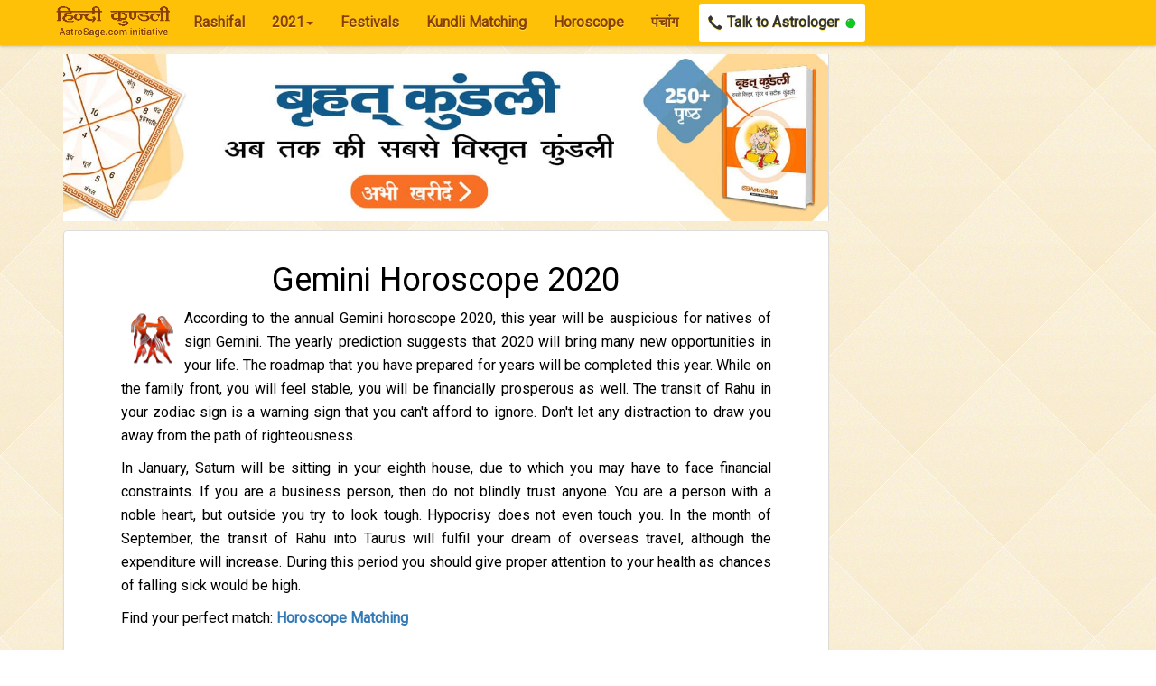

--- FILE ---
content_type: text/html
request_url: https://hindikundli.com/2020/gemini-horoscope-2020.asp
body_size: 15775
content:
<!DOCTYPE html>
<html>
<head>
    <meta name="viewport" content="width=device-width, initial-scale=1">
    <meta http-equiv="content-type" content="text/html; charset=utf-8" />
    <link rel="amphtml" href="https://www.hindikundli.com/2020/amp/gemini-horoscope-2020.asp" />
    <title>Gemini Horoscope 2020</title>
    <meta name="description" content="Know the yearly horoscope 2020 predictions for Gemini. Also, know about how this year will be in all aspects of your life such as health, career, finance, business, family, marriage and love." />
    <meta name="keywords" content="gemini horoscope 2020, gemini 2020, yearly horoscope 2020, astrology 2020, predictions 2020" />
    <link rel="stylesheet" href="/css/styles.css" type="text/css" media="screen, projection" />
    <link rel="stylesheet" href="/css/joinform.css" type="text/css" media="screen, projection" />
    <link rel="stylesheet" href="/css/jquery.alerts.css" type="text/css" media="screen, projection" />
        <meta name="theme-color" content="#FFC107" />
    <link href="https://maxcdn.bootstrapcdn.com/bootstrap/3.3.6/css/bootstrap.min.css" rel="stylesheet" type="text/css" />
    <style>
.btn-danger,.btn-default,.btn-info,.btn-primary,.btn-success,.btn-warning{text-shadow:0 -1px 0 rgba(0,0,0,.2);-webkit-box-shadow:inset 0 1px 0 rgba(255,255,255,.15),0 1px 1px rgba(0,0,0,.075);box-shadow:inset 0 1px 0 rgba(255,255,255,.15),0 1px 1px rgba(0,0,0,.075)}.btn-danger.active,.btn-danger:active,.btn-default.active,.btn-default:active,.btn-info.active,.btn-info:active,.btn-primary.active,.btn-primary:active,.btn-success.active,.btn-success:active,.btn-warning.active,.btn-warning:active{-webkit-box-shadow:inset 0 3px 5px rgba(0,0,0,.125);box-shadow:inset 0 3px 5px rgba(0,0,0,.125)}.btn-danger.disabled,.btn-danger[disabled],.btn-default.disabled,.btn-default[disabled],.btn-info.disabled,.btn-info[disabled],.btn-primary.disabled,.btn-primary[disabled],.btn-success.disabled,.btn-success[disabled],.btn-warning.disabled,.btn-warning[disabled],fieldset[disabled] .btn-danger,fieldset[disabled] .btn-default,fieldset[disabled] .btn-info,fieldset[disabled] .btn-primary,fieldset[disabled] .btn-success,fieldset[disabled] .btn-warning{-webkit-box-shadow:none;box-shadow:none}.btn-danger .badge,.btn-default .badge,.btn-info .badge,.btn-primary .badge,.btn-success .badge,.btn-warning .badge{text-shadow:none}.btn.active,.btn:active{background-image:none}.btn-default{background-image:-webkit-linear-gradient(top,#fff 0,#e0e0e0 100%);background-image:-o-linear-gradient(top,#fff 0,#e0e0e0 100%);background-image:-webkit-gradient(linear,left top,left bottom,from(#fff),to(#e0e0e0));background-image:linear-gradient(to bottom,#fff 0,#e0e0e0 100%);background-repeat:repeat-x;border-color:#dbdbdb;text-shadow:0 1px 0 #fff;border-color:#ccc}.btn-default:focus,.btn-default:hover{background-color:#e0e0e0;background-position:0 -15px}.btn-default.active,.btn-default:active{background-color:#e0e0e0;border-color:#dbdbdb}.btn-default.disabled,.btn-default.disabled.active,.btn-default.disabled.focus,.btn-default.disabled:active,.btn-default.disabled:focus,.btn-default.disabled:hover,.btn-default[disabled],.btn-default[disabled].active,.btn-default[disabled].focus,.btn-default[disabled]:active,.btn-default[disabled]:focus,.btn-default[disabled]:hover,fieldset[disabled] .btn-default,fieldset[disabled] .btn-default.active,fieldset[disabled] .btn-default.focus,fieldset[disabled] .btn-default:active,fieldset[disabled] .btn-default:focus,fieldset[disabled] .btn-default:hover{background-color:#e0e0e0;background-image:none}.btn-primary{background-image:-webkit-linear-gradient(top,#337ab7 0,#265a88 100%);background-image:-o-linear-gradient(top,#337ab7 0,#265a88 100%);background-image:-webkit-gradient(linear,left top,left bottom,from(#337ab7),to(#265a88));background-image:linear-gradient(to bottom,#337ab7 0,#265a88 100%);background-repeat:repeat-x;border-color:#245580}.btn-primary:focus,.btn-primary:hover{background-color:#265a88;background-position:0 -15px}.btn-primary.active,.btn-primary:active{background-color:#265a88;border-color:#245580}.btn-primary.disabled,.btn-primary.disabled.active,.btn-primary.disabled.focus,.btn-primary.disabled:active,.btn-primary.disabled:focus,.btn-primary.disabled:hover,.btn-primary[disabled],.btn-primary[disabled].active,.btn-primary[disabled].focus,.btn-primary[disabled]:active,.btn-primary[disabled]:focus,.btn-primary[disabled]:hover,fieldset[disabled] .btn-primary,fieldset[disabled] .btn-primary.active,fieldset[disabled] .btn-primary.focus,fieldset[disabled] .btn-primary:active,fieldset[disabled] .btn-primary:focus,fieldset[disabled] .btn-primary:hover{background-color:#265a88;background-image:none}.btn-success{background-image:-webkit-linear-gradient(top,#5cb85c 0,#419641 100%);background-image:-o-linear-gradient(top,#5cb85c 0,#419641 100%);background-image:-webkit-gradient(linear,left top,left bottom,from(#5cb85c),to(#419641));background-image:linear-gradient(to bottom,#5cb85c 0,#419641 100%);background-repeat:repeat-x;border-color:#3e8f3e}.btn-success:focus,.btn-success:hover{background-color:#419641;background-position:0 -15px}.btn-success.active,.btn-success:active{background-color:#419641;border-color:#3e8f3e}.btn-success.disabled,.btn-success.disabled.active,.btn-success.disabled.focus,.btn-success.disabled:active,.btn-success.disabled:focus,.btn-success.disabled:hover,.btn-success[disabled],.btn-success[disabled].active,.btn-success[disabled].focus,.btn-success[disabled]:active,.btn-success[disabled]:focus,.btn-success[disabled]:hover,fieldset[disabled] .btn-success,fieldset[disabled] .btn-success.active,fieldset[disabled] .btn-success.focus,fieldset[disabled] .btn-success:active,fieldset[disabled] .btn-success:focus,fieldset[disabled] .btn-success:hover{background-color:#419641;background-image:none}.btn-info{background-image:-webkit-linear-gradient(top,#5bc0de 0,#2aabd2 100%);background-image:-o-linear-gradient(top,#5bc0de 0,#2aabd2 100%);background-image:-webkit-gradient(linear,left top,left bottom,from(#5bc0de),to(#2aabd2));background-image:linear-gradient(to bottom,#5bc0de 0,#2aabd2 100%);background-repeat:repeat-x;border-color:#28a4c9}.btn-info:focus,.btn-info:hover{background-color:#2aabd2;background-position:0 -15px}.btn-info.active,.btn-info:active{background-color:#2aabd2;border-color:#28a4c9}.btn-info.disabled,.btn-info.disabled.active,.btn-info.disabled.focus,.btn-info.disabled:active,.btn-info.disabled:focus,.btn-info.disabled:hover,.btn-info[disabled],.btn-info[disabled].active,.btn-info[disabled].focus,.btn-info[disabled]:active,.btn-info[disabled]:focus,.btn-info[disabled]:hover,fieldset[disabled] .btn-info,fieldset[disabled] .btn-info.active,fieldset[disabled] .btn-info.focus,fieldset[disabled] .btn-info:active,fieldset[disabled] .btn-info:focus,fieldset[disabled] .btn-info:hover{background-color:#2aabd2;background-image:none}.btn-warning{background-image:-webkit-linear-gradient(top,#f0ad4e 0,#eb9316 100%);background-image:-o-linear-gradient(top,#f0ad4e 0,#eb9316 100%);background-image:-webkit-gradient(linear,left top,left bottom,from(#f0ad4e),to(#eb9316));background-image:linear-gradient(to bottom,#f0ad4e 0,#eb9316 100%);background-repeat:repeat-x;border-color:#e38d13}.btn-warning:focus,.btn-warning:hover{background-color:#eb9316;background-position:0 -15px}.btn-warning.active,.btn-warning:active{background-color:#eb9316;border-color:#e38d13}.btn-warning.disabled,.btn-warning.disabled.active,.btn-warning.disabled.focus,.btn-warning.disabled:active,.btn-warning.disabled:focus,.btn-warning.disabled:hover,.btn-warning[disabled],.btn-warning[disabled].active,.btn-warning[disabled].focus,.btn-warning[disabled]:active,.btn-warning[disabled]:focus,.btn-warning[disabled]:hover,fieldset[disabled] .btn-warning,fieldset[disabled] .btn-warning.active,fieldset[disabled] .btn-warning.focus,fieldset[disabled] .btn-warning:active,fieldset[disabled] .btn-warning:focus,fieldset[disabled] .btn-warning:hover{background-color:#eb9316;background-image:none}.btn-danger{background-image:-webkit-linear-gradient(top,#d9534f 0,#c12e2a 100%);background-image:-o-linear-gradient(top,#d9534f 0,#c12e2a 100%);background-image:-webkit-gradient(linear,left top,left bottom,from(#d9534f),to(#c12e2a));background-image:linear-gradient(to bottom,#d9534f 0,#c12e2a 100%);background-repeat:repeat-x;border-color:#b92c28}.btn-danger:focus,.btn-danger:hover{background-color:#c12e2a;background-position:0 -15px}.btn-danger.active,.btn-danger:active{background-color:#c12e2a;border-color:#b92c28}.btn-danger.disabled,.btn-danger.disabled.active,.btn-danger.disabled.focus,.btn-danger.disabled:active,.btn-danger.disabled:focus,.btn-danger.disabled:hover,.btn-danger[disabled],.btn-danger[disabled].active,.btn-danger[disabled].focus,.btn-danger[disabled]:active,.btn-danger[disabled]:focus,.btn-danger[disabled]:hover,fieldset[disabled] .btn-danger,fieldset[disabled] .btn-danger.active,fieldset[disabled] .btn-danger.focus,fieldset[disabled] .btn-danger:active,fieldset[disabled] .btn-danger:focus,fieldset[disabled] .btn-danger:hover{background-color:#c12e2a;background-image:none}.img-thumbnail,.thumbnail{-webkit-box-shadow:0 1px 2px rgba(0,0,0,.075);box-shadow:0 1px 2px rgba(0,0,0,.075)}.dropdown-menu>li>a:focus,.dropdown-menu>li>a:hover{background-image:-webkit-linear-gradient(top,#f5f5f5 0,#e8e8e8 100%);background-image:-o-linear-gradient(top,#f5f5f5 0,#e8e8e8 100%);background-image:-webkit-gradient(linear,left top,left bottom,from(#f5f5f5),to(#e8e8e8));background-image:linear-gradient(to bottom,#f5f5f5 0,#e8e8e8 100%);background-repeat:repeat-x;background-color:#e8e8e8}.dropdown-menu>.active>a,.dropdown-menu>.active>a:focus,.dropdown-menu>.active>a:hover{background-image:-webkit-linear-gradient(top,#337ab7 0,#2e6da4 100%);background-image:-o-linear-gradient(top,#337ab7 0,#2e6da4 100%);background-image:-webkit-gradient(linear,left top,left bottom,from(#337ab7),to(#2e6da4));background-image:linear-gradient(to bottom,#337ab7 0,#2e6da4 100%);background-repeat:repeat-x;background-color:#2e6da4}.navbar-default{background-image:-webkit-linear-gradient(top,#fff 0,#f8f8f8 100%);background-image:-o-linear-gradient(top,#fff 0,#f8f8f8 100%);background-image:-webkit-gradient(linear,left top,left bottom,from(#fff),to(#f8f8f8));background-image:linear-gradient(to bottom,#fff 0,#f8f8f8 100%);background-repeat:repeat-x;border-radius:4px;-webkit-box-shadow:inset 0 1px 0 rgba(255,255,255,.15),0 1px 5px rgba(0,0,0,.075);box-shadow:inset 0 1px 0 rgba(255,255,255,.15),0 1px 5px rgba(0,0,0,.075)}.navbar-default .navbar-nav>.active>a,.navbar-default .navbar-nav>.open>a{background-image:-webkit-linear-gradient(top,#dbdbdb 0,#e2e2e2 100%);background-image:-o-linear-gradient(top,#dbdbdb 0,#e2e2e2 100%);background-image:-webkit-gradient(linear,left top,left bottom,from(#dbdbdb),to(#e2e2e2));background-image:linear-gradient(to bottom,#dbdbdb 0,#e2e2e2 100%);background-repeat:repeat-x;-webkit-box-shadow:inset 0 3px 9px rgba(0,0,0,.075);box-shadow:inset 0 3px 9px rgba(0,0,0,.075)}.navbar-brand,.navbar-nav>li>a{text-shadow:0 1px 0 rgba(255,255,255,.25)}.navbar-inverse{background-image:-webkit-linear-gradient(top,#3c3c3c 0,#222 100%);background-image:-o-linear-gradient(top,#3c3c3c 0,#222 100%);background-image:-webkit-gradient(linear,left top,left bottom,from(#3c3c3c),to(#222));background-image:linear-gradient(to bottom,#3c3c3c 0,#222 100%);background-repeat:repeat-x;border-radius:4px}.navbar-inverse .navbar-nav>.active>a,.navbar-inverse .navbar-nav>.open>a{background-image:-webkit-linear-gradient(top,#080808 0,#0f0f0f 100%);background-image:-o-linear-gradient(top,#080808 0,#0f0f0f 100%);background-image:-webkit-gradient(linear,left top,left bottom,from(#080808),to(#0f0f0f));background-image:linear-gradient(to bottom,#080808 0,#0f0f0f 100%);background-repeat:repeat-x;-webkit-box-shadow:inset 0 3px 9px rgba(0,0,0,.25);box-shadow:inset 0 3px 9px rgba(0,0,0,.25)}.navbar-inverse .navbar-brand,.navbar-inverse .navbar-nav>li>a{text-shadow:0 -1px 0 rgba(0,0,0,.25)}.navbar-fixed-bottom,.navbar-fixed-top,.navbar-static-top{border-radius:0}@media (max-width:767px){.navbar .navbar-nav .open .dropdown-menu>.active>a,.navbar .navbar-nav .open .dropdown-menu>.active>a:focus,.navbar .navbar-nav .open .dropdown-menu>.active>a:hover{color:#fff;background-image:-webkit-linear-gradient(top,#337ab7 0,#2e6da4 100%);background-image:-o-linear-gradient(top,#337ab7 0,#2e6da4 100%);background-image:-webkit-gradient(linear,left top,left bottom,from(#337ab7),to(#2e6da4));background-image:linear-gradient(to bottom,#337ab7 0,#2e6da4 100%);background-repeat:repeat-x}}.alert{text-shadow:0 1px 0 rgba(255,255,255,.2);-webkit-box-shadow:inset 0 1px 0 rgba(255,255,255,.25),0 1px 2px rgba(0,0,0,.05);box-shadow:inset 0 1px 0 rgba(255,255,255,.25),0 1px 2px rgba(0,0,0,.05)}.alert-success{background-image:-webkit-linear-gradient(top,#dff0d8 0,#c8e5bc 100%);background-image:-o-linear-gradient(top,#dff0d8 0,#c8e5bc 100%);background-image:-webkit-gradient(linear,left top,left bottom,from(#dff0d8),to(#c8e5bc));background-image:linear-gradient(to bottom,#dff0d8 0,#c8e5bc 100%);background-repeat:repeat-x;border-color:#b2dba1}.alert-info{background-image:-webkit-linear-gradient(top,#d9edf7 0,#b9def0 100%);background-image:-o-linear-gradient(top,#d9edf7 0,#b9def0 100%);background-image:-webkit-gradient(linear,left top,left bottom,from(#d9edf7),to(#b9def0));background-image:linear-gradient(to bottom,#d9edf7 0,#b9def0 100%);background-repeat:repeat-x;border-color:#9acfea}.alert-warning{background-image:-webkit-linear-gradient(top,#fcf8e3 0,#f8efc0 100%);background-image:-o-linear-gradient(top,#fcf8e3 0,#f8efc0 100%);background-image:-webkit-gradient(linear,left top,left bottom,from(#fcf8e3),to(#f8efc0));background-image:linear-gradient(to bottom,#fcf8e3 0,#f8efc0 100%);background-repeat:repeat-x;border-color:#f5e79e}.alert-danger{background-image:-webkit-linear-gradient(top,#f2dede 0,#e7c3c3 100%);background-image:-o-linear-gradient(top,#f2dede 0,#e7c3c3 100%);background-image:-webkit-gradient(linear,left top,left bottom,from(#f2dede),to(#e7c3c3));background-image:linear-gradient(to bottom,#f2dede 0,#e7c3c3 100%);background-repeat:repeat-x;border-color:#dca7a7}.progress{background-image:-webkit-linear-gradient(top,#ebebeb 0,#f5f5f5 100%);background-image:-o-linear-gradient(top,#ebebeb 0,#f5f5f5 100%);background-image:-webkit-gradient(linear,left top,left bottom,from(#ebebeb),to(#f5f5f5));background-image:linear-gradient(to bottom,#ebebeb 0,#f5f5f5 100%);background-repeat:repeat-x}.progress-bar{background-image:-webkit-linear-gradient(top,#337ab7 0,#286090 100%);background-image:-o-linear-gradient(top,#337ab7 0,#286090 100%);background-image:-webkit-gradient(linear,left top,left bottom,from(#337ab7),to(#286090));background-image:linear-gradient(to bottom,#337ab7 0,#286090 100%);background-repeat:repeat-x}.progress-bar-success{background-image:-webkit-linear-gradient(top,#5cb85c 0,#449d44 100%);background-image:-o-linear-gradient(top,#5cb85c 0,#449d44 100%);background-image:-webkit-gradient(linear,left top,left bottom,from(#5cb85c),to(#449d44));background-image:linear-gradient(to bottom,#5cb85c 0,#449d44 100%);background-repeat:repeat-x}.progress-bar-info{background-image:-webkit-linear-gradient(top,#5bc0de 0,#31b0d5 100%);background-image:-o-linear-gradient(top,#5bc0de 0,#31b0d5 100%);background-image:-webkit-gradient(linear,left top,left bottom,from(#5bc0de),to(#31b0d5));background-image:linear-gradient(to bottom,#5bc0de 0,#31b0d5 100%);background-repeat:repeat-x}.progress-bar-warning{background-image:-webkit-linear-gradient(top,#f0ad4e 0,#ec971f 100%);background-image:-o-linear-gradient(top,#f0ad4e 0,#ec971f 100%);background-image:-webkit-gradient(linear,left top,left bottom,from(#f0ad4e),to(#ec971f));background-image:linear-gradient(to bottom,#f0ad4e 0,#ec971f 100%);background-repeat:repeat-x}.progress-bar-danger{background-image:-webkit-linear-gradient(top,#d9534f 0,#c9302c 100%);background-image:-o-linear-gradient(top,#d9534f 0,#c9302c 100%);background-image:-webkit-gradient(linear,left top,left bottom,from(#d9534f),to(#c9302c));background-image:linear-gradient(to bottom,#d9534f 0,#c9302c 100%);background-repeat:repeat-x}.progress-bar-striped{background-image:-webkit-linear-gradient(45deg,rgba(255,255,255,.15) 25%,transparent 25%,transparent 50%,rgba(255,255,255,.15) 50%,rgba(255,255,255,.15) 75%,transparent 75%,transparent);background-image:-o-linear-gradient(45deg,rgba(255,255,255,.15) 25%,transparent 25%,transparent 50%,rgba(255,255,255,.15) 50%,rgba(255,255,255,.15) 75%,transparent 75%,transparent);background-image:linear-gradient(45deg,rgba(255,255,255,.15) 25%,transparent 25%,transparent 50%,rgba(255,255,255,.15) 50%,rgba(255,255,255,.15) 75%,transparent 75%,transparent)}.list-group{border-radius:4px;-webkit-box-shadow:0 1px 2px rgba(0,0,0,.075);box-shadow:0 1px 2px rgba(0,0,0,.075)}.list-group-item.active,.list-group-item.active:focus,.list-group-item.active:hover{text-shadow:0 -1px 0 #286090;background-image:-webkit-linear-gradient(top,#337ab7 0,#2b669a 100%);background-image:-o-linear-gradient(top,#337ab7 0,#2b669a 100%);background-image:-webkit-gradient(linear,left top,left bottom,from(#337ab7),to(#2b669a));background-image:linear-gradient(to bottom,#337ab7 0,#2b669a 100%);background-repeat:repeat-x;border-color:#2b669a}.list-group-item.active .badge,.list-group-item.active:focus .badge,.list-group-item.active:hover .badge{text-shadow:none}.panel{-webkit-box-shadow:0 1px 2px rgba(0,0,0,.05);box-shadow:0 1px 2px rgba(0,0,0,.05)}.panel-default>.panel-heading{background-image:-webkit-linear-gradient(top,#f5f5f5 0,#e8e8e8 100%);background-image:-o-linear-gradient(top,#f5f5f5 0,#e8e8e8 100%);background-image:-webkit-gradient(linear,left top,left bottom,from(#f5f5f5),to(#e8e8e8));background-image:linear-gradient(to bottom,#f5f5f5 0,#e8e8e8 100%);background-repeat:repeat-x}.panel-primary>.panel-heading{background-image:-webkit-linear-gradient(top,#337ab7 0,#2e6da4 100%);background-image:-o-linear-gradient(top,#337ab7 0,#2e6da4 100%);background-image:-webkit-gradient(linear,left top,left bottom,from(#337ab7),to(#2e6da4));background-image:linear-gradient(to bottom,#337ab7 0,#2e6da4 100%);background-repeat:repeat-x}.panel-success>.panel-heading{background-image:-webkit-linear-gradient(top,#dff0d8 0,#d0e9c6 100%);background-image:-o-linear-gradient(top,#dff0d8 0,#d0e9c6 100%);background-image:-webkit-gradient(linear,left top,left bottom,from(#dff0d8),to(#d0e9c6));background-image:linear-gradient(to bottom,#dff0d8 0,#d0e9c6 100%);background-repeat:repeat-x}.panel-info>.panel-heading{background-image:-webkit-linear-gradient(top,#d9edf7 0,#c4e3f3 100%);background-image:-o-linear-gradient(top,#d9edf7 0,#c4e3f3 100%);background-image:-webkit-gradient(linear,left top,left bottom,from(#d9edf7),to(#c4e3f3));background-image:linear-gradient(to bottom,#d9edf7 0,#c4e3f3 100%);background-repeat:repeat-x}.panel-warning>.panel-heading{background-image:-webkit-linear-gradient(top,#fcf8e3 0,#faf2cc 100%);background-image:-o-linear-gradient(top,#fcf8e3 0,#faf2cc 100%);background-image:-webkit-gradient(linear,left top,left bottom,from(#fcf8e3),to(#faf2cc));background-image:linear-gradient(to bottom,#fcf8e3 0,#faf2cc 100%);background-repeat:repeat-x}.panel-danger>.panel-heading{background-image:-webkit-linear-gradient(top,#f2dede 0,#ebcccc 100%);background-image:-o-linear-gradient(top,#f2dede 0,#ebcccc 100%);background-image:-webkit-gradient(linear,left top,left bottom,from(#f2dede),to(#ebcccc));background-image:linear-gradient(to bottom,#f2dede 0,#ebcccc 100%);background-repeat:repeat-x}.well{background-image:-webkit-linear-gradient(top,#e8e8e8 0,#f5f5f5 100%);background-image:-o-linear-gradient(top,#e8e8e8 0,#f5f5f5 100%);background-image:-webkit-gradient(linear,left top,left bottom,from(#e8e8e8),to(#f5f5f5));background-image:linear-gradient(to bottom,#e8e8e8 0,#f5f5f5 100%);background-repeat:repeat-x;border-color:#dcdcdc;-webkit-box-shadow:inset 0 1px 3px rgba(0,0,0,.05),0 1px 0 rgba(255,255,255,.1);box-shadow:inset 0 1px 3px rgba(0,0,0,.05),0 1px 0 rgba(255,255,255,.1)}
body{margin:0;padding:0}.nav-tabs li{background:#ff6f00}.nav-tabs li:first-child{-webkit-border-top-left-radius:3px;-moz-border-radius-topleft:3px;border-top-left-radius:3px}.nav-tabs li:last-child{-webkit-border-top-right-radius:3px;-moz-border-radius-topright:3px;border-top-right-radius:3px}.nav-tabs li a{font-size:15px;font-weight:700;color:#000;text-shadow:#fff 1px 0 1px;border:none}.nav-tabs>li.active>a,.nav-tabs>li.active>a:focus,.nav-tabs>li.active>a:hover{color:#000;cursor:default;background:#fff;border:0 solid #ddd;border-bottom-color:transparent;-webkit-border-top-left-radius:0;-moz-border-radius-topleft:0;-webkit-border-top-right-radius:0;-moz-border-radius-topright:0;text-shadow:#fff 1px 0 1px;border-bottom-color:transparent}.nav-tabs.nav-justified>.active>a{border-bottom-color:transparent}.nav-tabs>li.active:first-child>a{-webkit-border-top-left-radius:3px;-webkit-border-top-right-radius:0}.nav-tabs>li.active:last-child>a{-webkit-border-top-left-radius:0;-webkit-border-top-right-radius:3px}.nav-tabs.nav-justified>li>a{border-bottom:0 solid #ddd;border-radius:3px 3px 0 0}.nav-tabs.nav-justified>.active>a,.nav-tabs.nav-justified>.active>a:focus,.nav-tabs.nav-justified>.active>a:hover{border:0 solid #ffb300}@media (min-width:768px){.nav-tabs.nav-justified>.active>a,.nav-tabs.nav-justified>.active>a:focus,.nav-tabs.nav-justified>.active>a:hover{border-bottom-color:transparent}}.tab_container{clear:both;float:left;width:100%;background:#fff;-moz-border-radius:0 0 3px 3px;-khtml-border-radius:0 0 3px 3px;-webkit-border-top-left-radius:0;-webkit-border-top-right-radius:0;-webkit-border-bottom-left-radius:3px;-webkit-border-bottom-right-radius:3px;border-radius:0 0 3px 3px}.tab_content{padding:8px;font-size:1.2em;margin-top:35px}.mybackground{background:url(/img/background.jpg) repeat 100% fixed}a.GlobalBlackButton span{background:transparent url(/img/btn-left.png) no-repeat 0 0;display:block;line-height:22px;padding:5px 5px 5px 10px;font-size:12px;color:#fff}a.GlobalBlackButton{background:transparent url(/img/btn-right.png) no-repeat top right;display:block;float:left;height:32px;margin-right:10px;padding-right:7px;text-decoration:none;font-family:Arial,Helvetica,sans-serif;font-size:12px;font-weight:700}a.GlobalBlackButton:hover span{background-position:0 -32px;color:#000;cursor:hand}a.GlobalBlackButton:hover{background-position:right -32px}.paddingtext{padding-left:5px}.ui-content{width:750px;margin:0 auto}.faq{padding:10px;float:left;background:#fff;border-radius:5px 5px 5px 5px;box-shadow:0 1px 3px #000;margin-bottom:10px}.ui-header{width:500px;margin:0 auto;height:100px}.ui-header-left{width:310px;float:left}.ui-header-right{width:65px;float:right;margin-top:10px;margin-right:10px}.ui-box{background:#fff;border-radius:5px 5px 5px 5px;box-shadow:0 1px 3px #000;padding:7px}#wrapper{width:100%;min-width:10px;margin:auto}.space{height:10px}#middle{border-left:160px solid transparent;border-right:160px solid transparent;height:1%;position:relative}#middle:after{content:'.';display:block;clear:both;visibility:hidden;height:0}#ui-container{width:100%;margin-right:-100%;float:left}#content{padding:0 10px}#sideLeft{float:left;width:160px;position:relative;background:0 0;left:-160px;margin-top:10px}#sideRight{float:right;margin-right:-160px;margin-top:10px;width:160px;position:relative;background:0 0}.ui-notification-box{background:#fff;border-radius:3px 3px 3px 3px;box-shadow:0 1px 2px 0 rgba(0,0,0,.16),0 1px 5px 0 rgba(0,0,0,.12);padding:7px;width:100%;margin:0 auto 10px}.notice{font-size:14px;font-weight:700;text-align:center;color:#900;line-height:24px}.notice a{text-decoration:none;color:#900}.notice a:hover{text-decoration:underline;color:red}#navigation{width:100%;height:30px;border-bottom:1px solid #a11f06}#navigation a{padding:0 10px;color:#fff;text-decoration:none;border-right:2px solid #fff;font-weight:700;line-height:30px}#navigation a:hover{color:#f30}#navigation a:last-child{border-right:none}.navbar-checked .navbar-toggle{float:left;margin-left:8px!important}#header .navbar .dropdown-menu>li>a{padding:8px 8px;border-bottom:1px solid #ddd;font-size:16px}#header .navbar .talktoastro{margin-top:4px;margin-left:8px}#header .navbar .talktoastro a{background:#fff;padding:8px 10px;line-height:26px;border-radius:3px;color:#333;font-size:16px}#header .navbar .talktoastro span{padding-right:5px;padding-top:2px;display:inline-block;vertical-align:middle;margin-top:-3px}#header .navbar .talktoastro img{margin-left:7px}.dnone{display:none}@media (max-width:768px){#header .navbar .talktoastro{margin-top:12px;margin-right:8px;float:right}#header .navbar .talktoastro a{font-size:15px;padding:8px 8px}.dnone{display:block}}@media (max-width:400px){#header .navbar .navbar-brand img{width:80px;height:30px;margin-top:5px}#header .navbar .talktoastro a{font-size:14px;padding:8px 8px}}@media (max-width:340px){#header .navbar .talktoastro a{font-size:14px;padding:8px 4px;font-size:13px}#header .navbar .talktoastro img{margin-left:4px}#header .navbar .talktoastro span{padding-right:3px}}
.ac_results{padding:0;border:1px solid #ddd;background-color:#fff;overflow:hidden;position:absolute;-moz-border-radius:0 0 4px 4px;-khtml-border-radius:0 0 4px 4px;-webkit-border-top-left-radius:0;-webkit-border-top-right-radius:0;-webkit-border-bottom-left-radius:4px;-webkit-border-bottom-right-radius:4px;border-radius:0 0 4px 4px;-webkit-box-shadow:0 1px 10px #999;-moz-box-shadow:0 1px 10px #999;box-shadow:0 1px 10px #999;z-index:400}.ac_results ul{width:100%;list-style-position:outside;list-style:none;padding:0;margin:0;border-right:0 solid #aaa}.ac_results iframe{display:none;display:block;position:absolute;top:0;left:0;z-index:-1;filter:mask();width:3000px;height:100%;background-color:#fff}.ac_results li{text-align:left;margin:0;padding:10px 8px;cursor:pointer;display:block;overflow:hidden;cursor:pointer;border-bottom:1px solid #ddd;z-index:400;background-color:#fff}.ac_results li:last-child{border-bottom:0 solid #ddd}.ac_loading{background:url(/img/ajax-loader.gif) right center no-repeat}.ac_odd{background-color:#eee}.ac_over{color:#c34203}
form#first{background:0 0;width:470px;margin:0 auto}form#first fieldset{width:450px;display:block;-webkit-border-top-left-radius:6px;-webkit-border-top-right-radius:6px;-webkit-border-bottom-left-radius:6px;-webkit-border-bottom-right-radius:6px;-moz-border-radius:6px 6px 6px 6px;-khtml-border-radius:6px 6px 6px 6px;border-radius:6px 6px 6px 6px;padding:5px;font-family:verdana,sans-serif;margin-bottom:.5em;line-height:1.8em;border:1px solid maroon;background:0 0;text-align:left}form#first fieldset#opt{background:#dee}form#first legend{font-family:Arial,georgia,sans-serif;font-size:12px;font-weight:700;border:0 solid #603517;margin-bottom:3px;padding:3px;background:0 0;color:maroon;text-shadow:#000 .04em 0 .04em}form#first label{float:left;width:200px;text-align:right;padding-right:10px;font-family:vardana,Arial,Helvetica,sans-serif;font-size:12px;font-weight:400;color:#000}form#first input{border:0 solid #a7a6aa;background:url(/img/form.gif) repeat-x top left;-webkit-border-top-left-radius:4px;-webkit-border-top-right-radius:4px;-webkit-border-bottom-left-radius:4px;-webkit-border-bottom-right-radius:4px;-moz-border-radius:4px 4px 4px 4px;-khtml-border-radius:4px 4px 4px 4px;border-radius:4px 4px 4px 4px;margin-bottom:.7em;float:left;margin-right:.6em}form#first select{margin-bottom:.7em;float:left;margin-right:.1em}form#first textarea{width:200px;height:15em;border:1px solid #000;font-size:8px;padding:.5em;overflow:auto;background:url(/img/form1.gif) repeat-x bottom left}form#first option{background:#fff;color:#000;font-size:12px}form#first optgroup{background:#abb;color:#000;font-family:georgia,serif}form#first optgroup option{background:#9aa;color:#000}form#first #button1,form#two #button2{color:#000;padding-right:.5em;cursor:pointer;width:100px;margin-left:8px}form#first .asholder{position:relative}form#two{background:0 0;width:470px;padding:10px;border:0 solid #e5d9b6;margin-left:0}form#two fieldset{width:450px;display:block;-webkit-border-top-left-radius:6px;-webkit-border-top-right-radius:6px;-webkit-border-bottom-left-radius:6px;-webkit-border-bottom-right-radius:6px;-moz-border-radius:6px 6px 6px 6px;-khtml-border-radius:6px 6px 6px 6px;border-radius:6px 6px 6px 6px;padding:5px;font-family:verdana,sans-serif;margin-bottom:.5em;line-height:1.8em;border:1px solid maroon;background:0 0;text-align:left}form#two fieldset#opt{background:#dee}form#two legend{font-family:Arial,georgia,sans-serif;font-size:12px;font-weight:700;border:0 solid #603517;margin-bottom:3px;padding:3px;background:0 0;color:maroon;text-shadow:#000 .04em 0 .04em}form#two label{float:left;width:200px;text-align:right;padding-right:10px;font-family:vardana,Arial,Helvetica,sans-serif;font-size:12px;font-weight:400;color:#000}form#two input{border:0 solid #a7a6aa;background:url(/img/form.gif) repeat-x top left;-webkit-border-top-left-radius:4px;-webkit-border-top-right-radius:4px;-webkit-border-bottom-left-radius:4px;-webkit-border-bottom-right-radius:4px;-moz-border-radius:4px 4px 4px 4px;-khtml-border-radius:4px 4px 4px 4px;border-radius:4px 4px 4px 4px;margin-bottom:.7em;float:left;margin-right:.6em}form#two select{margin-bottom:.7em;float:left;margin-right:.1em}form#two textarea{width:200px;height:15em;border:1px solid #000;font-size:8px;padding:.5em;overflow:auto;background:url(/img/form1.gif) repeat-x bottom left}form#two option{background:#fff;color:#000;font-size:12px}form#two optgroup{background:#abb;color:#000;font-family:georgia,serif}form#two optgroup option{background:#9aa;color:#000}form#two #button1,form#two #button2{color:#000;padding-right:.5em;cursor:pointer;width:100px;margin-left:8px}form#two a{font-family:Verdana,Arial,Helvetica,sans-serif;font-size:11px;font-weight:700;color:#d45f11;text-decoration:underline}form#two a:hover{font-family:Verdana,Arial,Helvetica,sans-serif;font-size:12px;font-weight:700;color:red;text-decoration:underline}form#two .asholder{position:relative}form#third{background:0 0;width:470px;padding:10px;border:0 solid #e5d9b6;margin-left:0}form#third fieldset{width:450px;display:block;-webkit-border-top-left-radius:6px;-webkit-border-top-right-radius:6px;-webkit-border-bottom-left-radius:6px;-webkit-border-bottom-right-radius:6px;-moz-border-radius:6px 6px 6px 6px;-khtml-border-radius:6px 6px 6px 6px;border-radius:6px 6px 6px 6px;padding:5px;font-family:verdana,sans-serif;margin-bottom:.5em;line-height:1.8em;border:1px solid maroon;background:0 0;text-align:left}form#third fieldset#opt{background:#dee}form#third legend{font-family:Arial,georgia,sans-serif;font-size:12px;font-weight:700;border:0 solid #603517;margin-bottom:3px;padding:3px;background:0 0;color:maroon;text-shadow:#000 .04em 0 .04em}form#third label{float:left;width:200px;text-align:right;padding-right:10px;font-family:vardana,Arial,Helvetica,sans-serif;font-size:12px;font-weight:400;color:#000}form#third input{border:0 solid #a7a6aa;background:url(/img/form.gif) repeat-x top left;-webkit-border-top-left-radius:4px;-webkit-border-top-right-radius:4px;-webkit-border-bottom-left-radius:4px;-webkit-border-bottom-right-radius:4px;-moz-border-radius:4px 4px 4px 4px;-khtml-border-radius:4px 4px 4px 4px;border-radius:4px 4px 4px 4px;margin-bottom:.7em;float:left;margin-right:.6em}form#third select{margin-bottom:.7em;float:left;margin-right:.1em}form#third textarea{width:200px;height:15em;border:1px solid #000;font-size:8px;padding:.5em;overflow:auto;background:url(/img/form1.gif) repeat-x bottom left}form#third option{background:#fff;color:#000;font-size:12px}form#third optgroup{background:#abb;color:#000;font-family:georgia,serif}form#third optgroup option{background:#9aa;color:#000}form#third #button1,form#two #button2{color:#000;padding-right:.5em;cursor:pointer;width:100px;margin-left:8px}form#third a{font-family:Verdana,Arial,Helvetica,sans-serif;font-size:11px;font-weight:700;color:#d45f11;text-decoration:underline}form#third a:hover{font-family:Verdana,Arial,Helvetica,sans-serif;font-size:12px;font-weight:700;color:red;text-decoration:underline}form#third .asholder{position:relative}.button{margin:auto auto;padding-left:160px;padding-top:10px}#button{margin-right:auto;margin-right:auto}.stylish-select ul.newList{left:0}ul.newList *{margin:0;padding:0}ul.newList a{color:#000;text-decoration:none;display:block}ul.newList{margin:0;padding:0;list-style:none;color:#000;width:68px;background:#fff;position:absolute;overflow:auto;z-index:9999;height:100px;-webkit-border-top-left-radius:4px;-webkit-border-top-right-radius:4px;-webkit-border-bottom-left-radius:4px;-webkit-border-bottom-right-radius:4px;-moz-border-radius:4px 4px 4px 4px;-khtml-border-radius:4px 4px 4px 4px;border-radius:4px 4px 4px 4px}.newListSelected{width:68px;color:#000;height:25px;float:left;margin-right:5px;background:url(/img/select.png) no-repeat;-webkit-border-top-left-radius:4px;-webkit-border-top-right-radius:4px;-webkit-border-bottom-left-radius:4px;-webkit-border-bottom-right-radius:4px;-moz-border-radius:4px 4px 4px 4px;-khtml-border-radius:4px 4px 4px 4px;border-radius:4px 4px 4px 4px}.newListSelected span{width:68px;display:block}ul.newList li a{padding:0 5px;display:block}ul.newList li a:focus{-moz-outline-style:none}.selectedTxt{height:18px;font-size:12px;padding:0 0 5px 5px}.hiLite{background:#fff!important;color:#000!important;-webkit-border-top-left-radius:4px;-webkit-border-top-right-radius:4px;-webkit-border-bottom-left-radius:4px;-webkit-border-bottom-right-radius:4px;-moz-border-radius:4px 4px 4px 4px;-khtml-border-radius:4px 4px 4px 4px;border-radius:4px 4px 4px 4px}.hiLite a{background:#fff!important;color:#000!important}.newListHover{background:#fff!important;color:#000!important;cursor:default;-webkit-border-top-left-radius:4px;-webkit-border-top-right-radius:4px;-webkit-border-bottom-left-radius:4px;-webkit-border-bottom-right-radius:4px;-moz-border-radius:4px 4px 4px 4px;-khtml-border-radius:4px 4px 4px 4px;border-radius:4px 4px 4px 4px}.newListSelFocus,.newListSelHover{background:url(/img/select-over.png) no-repeat;cursor:default}.newListOptionTitle{font-weight:700}.newListOptionTitle ul{margin:0}.newListOptionTitle li{font-weight:400;border-left:0 solid #ccc}
body{background-image:url(/dist/css/bodybg.png);background-repeat:100%;background-attachment:fixed;margin-top:0;font-family:Roboto,sans-serif;font-size:16px;color:#000}.tab-content .form-horizontal fieldset{border:1px solid #ddd;margin:16px;padding:0 16px 16px 16px}.tab-content .form-horizontal fieldset legend{border-bottom:0;width:225px;padding:0 15px}.card-shadow{box-shadow:0 1px 2px 0 rgba(0,0,0,.16),0 1px 5px 0 rgba(0,0,0,.12)}.br-radius{border-radius:3px}.margin-t20{margin-top:20px}.margin-b20{margin-bottom:20px}.margin-r{margin-right:10px}.margin-l{margin-left:10px}.margin-t{margin-top:10px}.margin-b{margin-bottom:10px}.panel-body p{font-size:16px;text-align:justify;font-family:Roboto,sans-serif;line-height:26px}.padding-all{padding:10px}.btn-deep-orange{color:#fff;background:#ff6f00;text-transform:uppercase;font-weight:500;transition:box-shadow .5s}.btn-deep-orange:hover{background:#ff8f00;color:#fff;text-decoration:none;box-shadow:0 1px 5px 0 rgba(0,0,0,.24),0 1px 10px 0 rgba(0,0,0,.24)}.btn-white{color:#444;background:#fff;text-transform:uppercase;font-weight:500;transition:box-shadow .5s}.btn-white:hover{background:#f7f7f7;text-decoration:none;box-shadow:0 1px 5px 0 rgba(0,0,0,.24),0 1px 10px 0 rgba(0,0,0,.24)}.btn-large{padding:17px 50px;font-size:28px;line-height:normal;-webkit-border-radius:3px;-moz-border-radius:3px;-ms-border-radius:3px;-o-border-radius:3px;border-radius:3px}.btn-mid{padding:12px 20px;font-size:20px;line-height:normal;-webkit-border-radius:3px;-moz-border-radius:3px;-ms-border-radius:3px;-o-border-radius:3px;border-radius:3px}.btn-sm{padding:8px 15px;font-size:18px}.btn-min{padding:5px 10px;font-size:16px}.navbar-amber{background-image:-webkit-linear-gradient(top,#ffc107 0,#ffc107 100%);background-image:-o-linear-gradient(top,#ffc107 0,#ffc107 100%);background-image:-webkit-gradient(linear,left top,left bottom,from(#ffc107),to(#ffc107));background-image:linear-gradient(to bottom,#ffc107 0,#ffc107 100%);background-repeat:repeat-x}.navbar-amber .navbar-nav>.active>a,.navbar-amber .navbar-nav>.open>a{background-image:-webkit-linear-gradient(top,#dbdbdb 0,#e2e2e2 100%);background-image:-o-linear-gradient(top,#dbdbdb 0,#e2e2e2 100%);background-image:-webkit-gradient(linear,left top,left bottom,from(#dbdbdb),to(#e2e2e2));background-image:linear-gradient(to bottom,#dbdbdb 0,#e2e2e2 100%);background-repeat:repeat-x;-webkit-box-shadow:inset 0 3px 9px rgba(0,0,0,.075);box-shadow:inset 0 3px 9px rgba(0,0,0,.075)}.navbar-brand,.navbar-nav>li>a{text-shadow:0 0 0 rgba(255,255,255,.25)}.navbar{border:0 solid transparent;margin-bottom:10px}.navbar-amber{background-color:#ffc107;border-color:#ffb300}.navbar-amber .navbar-brand{color:#fff}.navbar-amber .navbar-brand:focus,.navbar-amber .navbar-brand:hover{color:#fff;background-color:transparent}.navbar-amber .navbar-text{color:#fff}.navbar-amber .navbar-nav>li>a{text-shadow:0 1px 0 #ffeb55;color:#893f03;font-weight:700}.navbar-amber .navbar-nav>li>a:focus,.navbar-amber .navbar-nav>li>a:hover{background:#ffd54f}.navbar-amber .navbar-nav>.active>a,.navbar-amber .navbar-nav>.active>a:focus,.navbar-amber .navbar-nav>.active>a:hover{color:#fff;background-color:#e89a03}.navbar-amber .navbar-toggle{border-color:#893f03}.navbar-amber .navbar-toggle:focus,.navbar-amber .navbar-toggle:hover{background-color:#ffd54f}.navbar-amber .navbar-toggle .icon-bar{background-color:#893f03}.navbar-amber .navbar-collapse,.navbar-amber .navbar-form{border-color:#ffb300}.navbar-amber .navbar-nav>.open>a,.navbar-amber .navbar-nav>.open>a:focus,.navbar-amber .navbar-nav>.open>a:hover{background-color:#e89a03;color:#fff}@media (max-width:767px){.navbar-amber .navbar-nav .open .dropdown-menu>li>a{color:#fff}.navbar-amber .navbar-nav .open .dropdown-menu>li>a:focus,.navbar-amber .navbar-nav .open .dropdown-menu>li>a:hover{color:#fff;background-color:transparent}.navbar-amber .navbar-nav .open .dropdown-menu>.active>a,.navbar-amber .navbar-nav .open .dropdown-menu>.active>a:focus,.navbar-amber .navbar-nav .open .dropdown-menu>.active>a:hover{color:#fff;background-color:#e89a03}.navbar-amber .navbar-nav .open .dropdown-menu>.disabled>a,.navbar-amber .navbar-nav .open .dropdown-menu>.disabled>a:focus,.navbar-amber .navbar-nav .open .dropdown-menu>.disabled>a:hover{color:#fff;background-color:transparent}}.navbar-amber .navbar-link{color:#fff}.navbar-amber .navbar-link:hover{color:#fff}.navbar-amber .btn-link{color:#fff}.navbar-amber .btn-link:focus,.navbar-amber .btn-link:hover{color:#fff}.navbar-amber .btn-link[disabled]:focus,.navbar-amber .btn-link[disabled]:hover,fieldset[disabled] .navbar-amber .btn-link:focus,fieldset[disabled] .navbar-amber .btn-link:hover{color:#fff}.navbar-brand,.navbar-nav>li>a{text-shadow:0 0 0 rgba(255,255,255,.25)}.navbar-brand,.navbar-nav>li>a{text-shadow:0 0 0 rgba(255,255,255,.25)}.ui-custom-tabs li{width:33.33%}.ui-custom-tabs li a{white-space:nowrap;text-overflow:ellipsis;overflow:hidden}.nav-tabs>li>a{margin-right:0;text-align:center}.nav-tabs>li:hover>a{background:#fff8e1}.nav-tabs.nav>li>a{padding:10px 5px}.navbar-brand{float:left;height:50px;padding:7px 7px;font-size:18px;line-height:20px}.full-screen{width:100%;height:100%;margin:0;top:0;left:0;background:#fff}.full-screen .modal-dialog{padding:0}.full-screen .modal-content{border:0 solid #999;border:0 solid rgba(0,0,0,.2);border-radius:0;-webkit-box-shadow:0 0 0 rgba(0,0,0,.5);box-shadow:0 0 0 rgba(0,0,0,.5)}.full-screen img{width:100%;height:auto}.full-screen .btn-mid{padding:8px 15px;display:block;font-size:20px;line-height:normal;border-radius:3px}.tomobile{padding:15px}.closem{float:none;font-size:18px;font-weight:400;color:#000;opacity:.8;display:block;line-height:normal;text-align:center}.closem i{vertical-align:middle}.material-icons.md-18{font-size:18px}.material-icons.md-24{font-size:24px}.material-icons.md-36{font-size:36px}.material-icons.md-48{font-size:48px}.zodiac-sign .show-grid [class^=col-]{padding-top:5px;padding-bottom:5px;padding-left:5px;padding-right:5px;background:#fff;border-top:0;border-left:0}.zodiac-sign .show-grid [class^=col-]:last-child{border-right:0;border-radius:0 5px 0 0}.zodiac-sign .show-grid [class^=col-]:first-child{border-radius:5px 0 0 0}.show-grid [class^=col-]{padding-top:10px;padding-bottom:10px;background-color:#fff;border:1px solid #ddd}.show-grid img{max-width:100%;max-height:auto}.show-grid a{color:#b60404}.show-grid .active{border-bottom:1px solid #fff}.lg-content{padding:10px 20px}.lg-content-sm{padding:10px 20px}.lg-content p{font-size:20px;line-height:30px}.lg-content-sm p{font-size:16px;line-height:24px}.ui-box-lg{padding:0 0;border:0 solid #ddd;margin:10px;border-radius:0;box-shadow:0 0 1px #666}.tabs-wrapp{border-bottom:1px solid #ddd;width:100%}.ui-social{float:left;width:350px}.ui-social .fbbox{float:left;margin:0 0 0 10px;padding:13px 0 11px 0;width:90px;border-right:1px solid #ddd}.ui-social .gplus{float:left;margin:0 0 0 10px;padding:14px 0 6px 0;width:90px;border-right:1px solid #ddd}.ui-social .lang{float:left;margin:0 0 0 15px;padding:15px 0 10px 0;font-weight:700;border-right:1px solid #ddd;font-size:17px;width:90px}ul#minitabs{list-style:none;margin:0;float:right;padding:14px 0;border-bottom:0 solid #ddd;border-left:1px solid #ddd;font-weight:700;text-align:center;background:#eee;white-space:nowrap}ul#minitabs li{display:inline;padding:16px 0;border-right:1px solid #ddd}ul#minitabs a{text-decoration:none;padding:14px 12px;color:#444}ul#minitabs a#current{background:#f7f7f7;color:#900}ul#minitabs a:hover{border-color:#f60;color:#666}@media(max-width:768px){ul#minitabs{list-style:none;margin:0;float:none;padding:15px 0;border-bottom:0 solid #ddd;border-left:1px solid #ddd;font-weight:700;text-align:center;background:#eee;white-space:normal}ul#minitabs li{display:inline;padding:10px 0;border-right:1px solid #ddd}ul#minitabs a{text-decoration:none;padding:10px 5px;color:#444}ul#minitabs a#current{background:#fff;color:#900;border-bottom:1px solid #fff;padding:10px 5px}ul#minitabs a:hover{border-color:#f60;color:#666}.ui-lg-box{padding:0 0;border:0 solid #ddd;margin:0;border-radius:0;box-shadow:0 0 0 #000}}.form-box{padding:15px 15px 15px 15px;border:1px solid #ddd}.ui-form-widget{max-width:750px;margin:0 auto 0;box-shadow:0 1px 3px #000;border:0 solid #900;padding:10px;border-radius:0 0 5px 5px;background:#fff}.ui-form-widget legend{width:200px;font-size:16px;border-bottom:0;padding:5px;margin-bottom:0;color:#900}.ui-form-widget-nobr{max-width:750px;margin:0 auto;box-shadow:0 0 0 #999;padding:0 30px 30px;border-radius:0;background:#fff}.ui-form-widget-p{max-width:750px;margin:0 auto 0;box-shadow:0 1px 3px #000;border:0 solid #900;padding:10px;border-radius:5px 5px 5px 5px;background:#fff}.ui-form-widget-p legend{width:200px;font-size:16px;border-bottom:0;padding:5px;margin-bottom:0;color:#900}.ui-form-widget-alt{margin:0 auto;border:0 solid #ddd;padding:10px;max-width:750px}.form-box>legend{width:auto;font-size:16px;border-bottom:0;padding:5px;margin-bottom:0;color:#900}.cardview{background:#fff;box-shadow:0 1px 2px 0 rgba(0,0,0,.16),0 1px 5px 0 rgba(0,0,0,.12);padding:10px;border-radius:3px}.br-top{border-top:1px solid #900000;padding-top:10px}.br-bottom{border-bottom:1px solid #900000;padding-bottom:10px}#footer{width:100%;background:#fff}.footer{width:100%;background-color:#fff;border-top:1px solid #ddd;padding:10px}.footer a{color:#444}.footer>.container{padding-right:15px;padding-left:15px}.copyright{font-size:12px}ol.rectangle-list{counter-reset:li;list-style:none;font:15px 'trebuchet MS','lucida sans';padding:0;margin-bottom:2em}ol.rectangle-list ol.rectangle-list{margin:0 0 0 2em}.rectangle-list a{position:relative;display:block;padding:.4em .4em .4em .8em;margin:.5em 0 .5em 2.5em;background:#efefef;color:#444;text-decoration:none;-webkit-transition:all .3s ease-out;-moz-transition:all .3s ease-out;-ms-transition:all .3s ease-out;-o-transition:all .3s ease-out;transition:all .3s ease-out}.rectangle-list a:hover{background:#eee}.rectangle-list a:before{content:counter(li);counter-increment:li;position:absolute;left:-2.5em;top:50%;margin-top:-1em;background:#900;height:2em;color:#900;width:2em;line-height:2em;text-align:center;font-weight:700}.rectangle-list a:after{position:absolute;content:'';border:.5em solid transparent;left:-1em;top:50%;margin-top:-.5em;-webkit-transition:all .3s ease-out;-moz-transition:all .3s ease-out;-ms-transition:all .3s ease-out;-o-transition:all .3s ease-out;transition:all .3s ease-out}.rectangle-list a:hover:after{left:-.5em;border-left-color:#900}.navbtn{padding:10px 0 0 0;margin:0;list-style:none}.navbtn li{float:left;height:50px}.navbtn a{float:left;color:#eee;margin:0 5px;padding:3px;text-decoration:none;border:1px solid #831608;font:bold 13px Arial,Helvetica Mangal;background-color:#831608;background-image:-moz-linear-gradient(#bb413b,#831608);background-image:-webkit-gradient(linear,left top,left bottom,from(#bb413b),to(#831608));background-image:-webkit-linear-gradient(#bb413b,#831608);background-image:-o-linear-gradient(#bb413b,#831608);background-image:-ms-linear-gradient(#bb413b,#831608);background-image:linear-gradient(#bb413b,#831608);-moz-border-radius:5px;-webkit-border-radius:5px;border-radius:5px;text-shadow:0 -1px 0 rgba(0,0,0,.8);-moz-box-shadow:0 0 0 rgba(255,255,255,.3),0 1px 0 rgba(0,0,0,.7),0 0 1px rgba(0,0,0,.5),0 1px 0 rgba(255,255,255,.5) inset;-webkit-box-shadow:0 0 0 rgba(255,255,255,.3),0 1px 0 rgba(0,0,0,.7),0 0 1px rgba(0,0,0,.5),0 1px 0 rgba(255,255,255,.5) inset;box-shadow:0 0 0 rgba(255,255,255,.3),0 1px 0 rgba(0,0,0,.7),0 0 1px rgba(0,0,0,.5),0 1px 0 rgba(255,255,255,.5) inset}.navbtn a:hover{background-color:#bb413b;background-image:-moz-linear-gradient(#831608,#bb413b);background-image:-webkit-gradient(linear,left top,left bottom,from(#831608),to(#bb413b));background-image:-webkit-linear-gradient(#831608,#bb413b);background-image:-o-linear-gradient(#831608,#bb413b);background-image:-ms-linear-gradient(#831608,#bb413b);background-image:linear-gradient(#831608,#bb413b)}.navbtn a:active{background:#bb413b;position:relative;top:2px;-moz-box-shadow:0 0 3px rgba(0,0,0,.7) inset;-webkit-box-shadow:0 0 3px rgba(0,0,0,.7) inset;box-shadow:0 0 3px rgba(0,0,0,.7) inset}.navbtn span{border:1px dashed #eba1a3;display:inline-block;padding:4px 15px;cursor:pointer;background-color:#bb413b;background-image:-moz-linear-gradient(#d4463c,#aa2618);background-image:-webkit-gradient(linear,left top,left bottom,from(#d4463c),to(#aa2618));background-image:-webkit-linear-gradient(#d4463c,#aa2618);background-image:-o-linear-gradient(#d4463c,#aa2618);background-image:-ms-linear-gradient(#d4463c,#aa2618);background-image:linear-gradient(#d4463c,#aa2618)}.navbtn a:hover span{background-color:#bb413b;background-image:-moz-linear-gradient(#aa2618,#d4463c);background-image:-webkit-gradient(linear,left top,left bottom,from(#aa2618),to(#d4463c));background-image:-webkit-linear-gradient(#aa2618,#d4463c);background-image:-o-linear-gradient(#aa2618,#d4463c);background-image:-ms-linear-gradient(#aa2618,#d4463c);background-image:linear-gradient(#aa2618,#d4463c)}.mybutton1{border:none;background:#ca0303;background:-webkit-gradient(linear,left top,left bottom,from(#f20909),to(#690202));background:-webkit-linear-gradient(top,#f20909,#690202);background:-moz-linear-gradient(top,#f20909,#690202);background:-ms-linear-gradient(top,#f20909,#690202);background:-o-linear-gradient(top,#f20909,#690202);padding:10px 12px;-webkit-border-radius:3px;-moz-border-radius:3px;border-radius:3px;-webkit-box-shadow:0 0 0 #000;-moz-box-shadow:0 0 0 #000;box-shadow:0 0 0 #000;text-shadow:rgba(0,0,0,.4) 0 1px 0;color:#fff;font-size:15px;font-family:Arial,Sans-Serif;text-decoration:none;vertical-align:middle;font-weight:700;cursor:pointer}.mybutton1:hover{background:#d44908;color:#fff}.mybutton1:active{background:#c62905}@media(max-width:768px){.col-lg-1,.col-lg-10,.col-lg-11,.col-lg-12,.col-lg-2,.col-lg-3,.col-lg-4,.col-lg-5,.col-lg-6,.col-lg-7,.col-lg-8,.col-lg-9,.col-md-1,.col-md-10,.col-md-11,.col-md-12,.col-md-2,.col-md-3,.col-md-4,.col-md-5,.col-md-6,.col-md-7,.col-md-8,.col-md-9,.col-sm-1,.col-sm-10,.col-sm-11,.col-sm-12,.col-sm-2,.col-sm-3,.col-sm-4,.col-sm-5,.col-sm-6,.col-sm-7,.col-sm-8,.col-sm-9,.col-xs-1,.col-xs-10,.col-xs-11,.col-xs-12,.col-xs-2,.col-xs-3,.col-xs-4,.col-xs-5,.col-xs-6,.col-xs-7,.col-xs-8,.col-xs-9{padding-right:8px;padding-left:8px}.tab-content .form-horizontal fieldset{border:0 solid #ddd;margin:16px;padding:0 8px 8px 8px}.tab-content .form-horizontal fieldset legend{border-bottom:0;width:225px;padding:0 15px}.panel-body img{width:100%;height:auto}}.ratings img{width:24px;height:24px;margin-top:-5px}
.uls{white-space:nowrap;overflow:hidden;}
.uls li{display:inline-block; border-right:1px solid #ddd;}
.uls li a{ color:#000;}
.uls li:hover a{text-decoration:none}
.lSSlideWrapper,.lSSlideWrapper .lSFade{position:relative}.lSSlideWrapper .lSSlide,.lSSlideWrapper.usingCss .lSFade>*{-webkit-transition-timing-function:inherit!important;transition-timing-function:inherit!important;-webkit-transition-duration:inherit!important;transition-duration:inherit!important}.lSSlideOuter,.lSSlideOuter .lSPager.lSGallery{-khtml-user-select:none;-moz-user-select:none;-ms-user-select:none;-webkit-touch-callout:none;-webkit-user-select:none}.lSSlideOuter .lSPager.lSGallery:after,.lSSlideWrapper>.lightSlider:after{clear:both}.lSSlideOuter{overflow:hidden;user-select:none}.lightSlider:after,.lightSlider:before{content:" ";display:table}.lightSlider{overflow:hidden;margin:0}.lSSlideWrapper{max-width:100%;overflow:hidden}.lSSlideWrapper .lSSlide{-webkit-transform:translate(0,0);-ms-transform:translate(0,0);transform:translate(0,0);-webkit-transition:all 1s;-webkit-transition-property:-webkit-transform,height;-moz-transition-property:-moz-transform,height;transition-property:transform,height}.lSSlideWrapper .lSFade>*{position:absolute!important;top:0;left:0;z-index:9;margin-right:0;width:100%}.lSSlideWrapper.usingCss .lSFade>*{opacity:0;-webkit-transition-delay:0s;transition-delay:0s;-webkit-transition-property:opacity;transition-property:opacity}.lSSlideWrapper .lSFade>.active{z-index:10}.lSSlideWrapper.usingCss .lSFade>.active{opacity:1}.lSSlideOuter .lSPager.lSpg{margin:10px 0 0;padding:0;text-align:center}.lSSlideOuter .lSPager.lSpg>li{cursor:pointer;display:inline-block;padding:0 5px}.lSSlideOuter .lSPager.lSpg>li a{background-color:#222;border-radius:30px;display:inline-block;height:8px;overflow:hidden;text-indent:-999em;width:8px;position:relative;z-index:99;-webkit-transition:all .5s linear 0s;transition:all .5s linear 0s}.lSSlideOuter .lSPager.lSpg>li.active a,.lSSlideOuter .lSPager.lSpg>li:hover a{background-color:#428bca}.lSSlideOuter .media{opacity:.8}.lSSlideOuter .media.active{opacity:1}.lSSlideOuter .lSPager.lSGallery{list-style:none;padding-left:0;margin:0;overflow:hidden;transform:translate3d(0,0,0);-moz-transform:translate3d(0,0,0);-ms-transform:translate3d(0,0,0);-webkit-transform:translate3d(0,0,0);-o-transform:translate3d(0,0,0);-webkit-transition-property:-webkit-transform;-moz-transition-property:-moz-transform;user-select:none}.lSSlideOuter .lSPager.lSGallery li{overflow:hidden;-webkit-transition:border-radius .12s linear 0s .35s linear 0s;transition:border-radius .12s linear 0s .35s linear 0s}.lSSlideOuter .lSPager.lSGallery li.active,.lSSlideOuter .lSPager.lSGallery li:hover{border-radius:5px}.lSSlideOuter .lSPager.lSGallery img{display:block;height:auto;max-width:100%}.lSSlideOuter .lSPager.lSGallery:after,.lSSlideOuter .lSPager.lSGallery:before{content:" ";display:table}.lSAction>a{width:32px;display:block;top:50%;height:32px;background-image:url(icons/controls.png);cursor:pointer;position:absolute;z-index:99;margin-top:-16px;opacity:.5;-webkit-transition:opacity .35s linear 0s;transition:opacity .35s linear 0s}.lSAction>a:hover{opacity:1}.lSAction>.lSPrev{background-position:0 0;left:10px}.lSAction>.lSNext{background-position:-32px 0;right:10px}.lSAction>a.disabled{pointer-events:none}.cS-hidden{height:1px;opacity:0;filter:alpha(opacity=0);overflow:hidden}.lSSlideOuter.vertical{position:relative}.lSSlideOuter.vertical.noPager{padding-right:0!important}.lSSlideOuter.vertical .lSGallery{position:absolute!important;right:0;top:0}.lSSlideOuter.vertical .lightSlider>*{width:100%!important;max-width:none!important}.lSSlideOuter.vertical .lSAction>a{left:50%;margin-left:-14px;margin-top:0}.lSSlideOuter.vertical .lSAction>.lSNext{background-position:31px -31px;bottom:10px;top:auto}.lSSlideOuter.vertical .lSAction>.lSPrev{background-position:0 -31px;bottom:auto;top:10px}.lSSlideOuter.lSrtl{direction:rtl}.lSSlideOuter .lSPager,.lSSlideOuter .lightSlider{padding-left:0;list-style:none}.lSSlideOuter.lSrtl .lSPager,.lSSlideOuter.lSrtl .lightSlider{padding-right:0}.lSSlideOuter .lSGallery li,.lSSlideOuter .lightSlider>*{float:left}.lSSlideOuter.lSrtl .lSGallery li,.lSSlideOuter.lSrtl .lightSlider>*{float:right!important}@-webkit-keyframes rightEnd{0%,100%{left:0}50%{left:-15px}}@keyframes rightEnd{0%,100%{left:0}50%{left:-15px}}@-webkit-keyframes topEnd{0%,100%{top:0}50%{top:-15px}}@keyframes topEnd{0%,100%{top:0}50%{top:-15px}}@-webkit-keyframes leftEnd{0%,100%{left:0}50%{left:15px}}@keyframes leftEnd{0%,100%{left:0}50%{left:15px}}@-webkit-keyframes bottomEnd{0%,100%{bottom:0}50%{bottom:-15px}}@keyframes bottomEnd{0%,100%{bottom:0}50%{bottom:-15px}}.lSSlideOuter .rightEnd{-webkit-animation:rightEnd .3s;animation:rightEnd .3s;position:relative}.lSSlideOuter .leftEnd{-webkit-animation:leftEnd .3s;animation:leftEnd .3s;position:relative}.lSSlideOuter.vertical .rightEnd{-webkit-animation:topEnd .3s;animation:topEnd .3s;position:relative}.lSSlideOuter.vertical .leftEnd{-webkit-animation:bottomEnd .3s;animation:bottomEnd .3s;position:relative}.lSSlideOuter.lSrtl .rightEnd{-webkit-animation:leftEnd .3s;animation:leftEnd .3s;position:relative}.lSSlideOuter.lSrtl .leftEnd{-webkit-animation:rightEnd .3s;animation:rightEnd .3s;position:relative}.lightSlider.lsGrab>*{cursor:-webkit-grab;cursor:-moz-grab;cursor:-o-grab;cursor:-ms-grab;cursor:grab}.lightSlider.lsGrabbing>*{cursor:move;cursor:-webkit-grabbing;cursor:-moz-grabbing;cursor:-o-grabbing;cursor:-ms-grabbing;cursor:grabbing}
</style>
    <link href="/dist/css/hk-default.css" rel="stylesheet" type="text/css" />
    <link href="//fonts.googleapis.com/icon?family=Material+Icons" rel="stylesheet" />    <link href="//fonts.googleapis.com/css?family=Abel|El+Messiri|Hind|Noto+Sans|Philosopher|Play|Poppins|Roboto|Vesper+Libre" rel="stylesheet">
    <script type="edc158432ef198fea651404a-text/javascript" src="https://ajax.googleapis.com/ajax/libs/jquery/1.11.3/jquery.min.js"></script>
   
</head>
<body>
         
<div id="header">
    <nav class="navbar navbar-amber navbar-static-top card-shadow" role="navigation">      
<div class="container">
    <div class="navbar-header navbar-checked">
        <button type="button" class="navbar-toggle" data-toggle="collapse" data-target="#navbar-collapse-1">
            <span class="sr-only">Toggle navigation</span>
                <span class="icon-bar"></span>
                <span class="icon-bar"></span>
                <span class="icon-bar"></span>
            </button>
           <a class="navbar-brand" href="/"><img height="36px" src="/img/hindi-kundli.png" alt="Vedic Astrology - Horoscope - Online Kundli Software"/></a>    
           <div class="talktoastro dnone"> 
    <a href="/talk-to-astrologer.asp">
    <span class="glyphicon glyphicon-earphone"></span>Talk to Astrologer<img src="/images/ic_online.gif" width="12"></a> 
</div>   
</div>     
<div class="collapse navbar-collapse" id="navbar-collapse-1">
    <ul class="nav navbar-nav">
    <li><a href="/rashifal.asp">Rashifal</a> </li> 
    
    <li class="dropdown"><a class="dropdown-toggle" data-toggle="dropdown" href="javascript:void(0);" title="Hindi">2021<span class="caret"></span></a>
     <ul class="dropdown-menu">
      <li><a href="/2021/"> 2021</a> </li>
      <li><a href="/2021/rashifal-2021.asp">राशिफल 2021</a> </li>
      <li><a href="/2020/horoscope-2020.asp">Horoscope 2020</a> </li>   
      <li><a href="https://panchang.astrosage.com/calendars/indiancalendar?date=2023&language=en">Calendar 2023</a></li>
    </ul>
    </li>
    <li><a href="/festival/">Festivals</a></li>
    <li><a href="/kundlimatching.asp">Kundli Matching</a></li>
    <li><a href="/horoscope/">Horoscope</a> </li>
    <li><a href="/panchang/">पंचांग</a> </li>
    <li class="talktoastro"><a href="/talk-to-astrologer.asp">
    <span class="glyphicon glyphicon-earphone"></span>Talk to Astrologer<img src="/images/ic_online.gif" width="12"></a></li>
    

    </ul>
</div>
  </div>
    </nav>

</div>
<div class="container">
    
    <div class="row">
        <div class="col-lg-9">
        <div class="margin-b">
    <ul id="content-slider" class="content-slider uls" style="padding: 0px;">
        <li><a href="/offer/brihat-horoscope-hi.asp?prtnr_id=HIKUN" title="Brihat Horoscope" onclick="if (!window.__cfRLUnblockHandlers) return false; getEvents('service', 'brihat-horoscope-banner');" data-cf-modified-edc158432ef198fea651404a-="">
            <img src="/images/promotion/web-bk1-hi.jpg" class="img-responsive" alt="Brihat Horoscope" /></a></li>
    </ul>
</div>

    <div class="panel panel-default">
        <div>
            <div class="panel-body ui-content">
                <h1 align="center">
                    Gemini Horoscope 2020</h1>
                <p>
                    <img src="/img/zodiac-sign/gemini.png" alt="Gemini Horoscope 2020" class="pull-left"
                        width="70" height="70">
                    According to the annual Gemini horoscope 2020, this year will be auspicious for natives
                    of sign Gemini. The yearly prediction suggests that 2020 will bring many new opportunities
                    in your life. The roadmap that you have prepared for years will be completed this
                    year. While on the family front, you will feel stable, you will be financially prosperous
                    as well. The transit of Rahu in your zodiac sign is a warning sign that you can't
                    afford to ignore. Don't let any distraction to draw you away from the path of righteousness.</p>
                <p>
                    In January, Saturn will be sitting in your eighth house, due to which you may have
                    to face financial constraints. If you are a business person, then do not blindly
                    trust anyone. You are a person with a noble heart, but outside you try to look tough.
                    Hypocrisy does not even touch you. In the month of September, the transit of Rahu
                    into Taurus will fulfil your dream of overseas travel, although the expenditure
                    will increase. During this period you should give proper attention to your health
                    as chances of falling sick would be high.</p>
               <p>
                    Find your perfect match: <a href="https://www.hindikundli.com/kundlimatching.asp"><b>Horoscope
                        Matching </b></a></p>
                <h2>
                   Gemini Horoscope 2020 Career Prediction
                </h2>
                <p>
                    According to Career Horoscope 2020 predictions, you will get mixed results this
                    year. It is likely that you may lose your job and may not find another suitable
                    source of earning. However, in the middle of the year, you will get rid of all such
                    troubles; instead, you will progress quickly. In March and April, when Jupiter will
                    enter into Capricorn sign, it will reduce your problems, and all your pending work
                    will be done in no time.
                </p>
                <p>
                    During this time your focus on your work would positively influence your boss, and
                    as a result, he may send you abroad for an important project. You may start a new
                    business or job in the month of September which would bring happiness in your life.
                    You should accept this change with an open heart.</p>
                <h2>
                    Gemini Horoscope 2020 Financial Life Prediction</h2>
                <p>
                    Finance Horoscope 2020 predicts that from the very beginning of the year, you will
                    start feeling burdened because of your work responsibilities or difficulty in achieving
                    your goals. You may also have to face financial constraints during this time. In
                    the year 2020, on the one hand, your expenses will increase, and on the other, you will
                    not get an appropriate source of income that can help you deal with your expenditure.
                    The health of a family member may bother you, and you will have to bear the cost
                    of treatment. All of this will be due to the presence of Rahu in your sign.</p>
                <p>
                    In September, Rahu will change its position and will move into your twelfth house.
                    This indicates lower returns. However, it will be a good period for investing in
                    the stock market as you will get double benefit at the moment. It will be auspicious
                    for you to buy a new home or office. There seems to be a possibility of monetary
                    gains if you are in working with media, law and designing fields.</p>
                <p>
                    <a href="https://www.hindikundli.com/horoscope/"><b>Free Horoscope For Your Zodiac Sign</b></a>
                </p>
                <h2>
                   Gemini Horoscope 2020 Education Prediction</h2>
                <p>
                    Gemini Horoscope 2020, people of Gemini sign will need to struggle in the field of
                    education. While you may work hard, but the results may not come in your favour.
                    Beginning of the year might start with research work, which would demand your time
                    and attention. According to Education Horoscope 2020 forecast, in the middle of
                    the year, the results will be favourable for you. This will be the time when students
                    preparing for government jobs will get the desired results. They can crack their
                    exams during this period.
                </p>
                <p>
                    On the other hand, students associated with the medical field will also get better
                    results. In the month of May, a close friend of yours can become the reason for
                    the drop in your concentration. This year is auspicious for those who dream to go
                    abroad.</p>
                <h2>
                    Gemini Horoscope 2020 Family Life Prediction</h2>
                <p>
                    According to Gemini Family Horoscope 2020 predictions, you will feel fortunate from the
                    family perspective, this year. You will get a lot of help and support from your
                    life partner. Because of which all your problems will be sorted, and you may take
                    a sigh of relief. Your partner will support you in personal as well as professional
                    matters.</p>
                <p>
                    All family members will be happy with your behaviour and your sense of responsibility.
                    You would enjoy quality time with them. However, you should be more attentive towards
                    your children and their endeavours. Your children may be victims of wrong associations
                    or bad company. With a confused mind, they may be out of focus from their studies.
                </p>
                <p>
                    In the middle of the year, there are chances of a dispute with the elder brother.
                    However, after some time, things will improve. In the month of November, you may
                    indulge in a sacred ceremony at your home or may visit any religious place with
                    your family members.</p>
                <h2>
                   Gemini Horoscope 2020 Health Prediction</h2>
                <p>
                    As per Health Horoscope 2020 prediction, this year will be good for you from the
                    health point of view. You may, however, suffer from minor physical problems at the
                    beginning of the year. You should stay alert and go for a checkup with your doctor
                    from time to time. Be careful while driving in the month of March, because during
                    this period, you may be a victim of an accident. Take care of your spouse's health
                    at the end of the year.</p>
                <p>
                    <a href="https://www.hindikundli.com/kundlimatching.asp"><b>Check your Compatibility</b></a></p>
                <h2>
                    Married Life Prediction</h2>
                <p>
                    The year 2020 is going to be good for you from a martial perspective. You will have
                    a good time with your spouse at the beginning of this year. If you are already married
                    then, there may be a debate with your partner. If such an environment develops,
                    keep a check on your speech and try to resolve the matter with love; otherwise,
                    the situation can get worse. According to Gemini marriage horoscope 2020 forecast, you should
                    avoid any dispute with your spouse as the matter can reach separation or divorce.
                    This means that this time is very sensitive for you, so you should not take any
                    decision in haste.
                </p>
                <p>
                    During the year-end, you may go on a trip with your spouse to enjoy romantic moments
                    if you handle the critical time with care. Take good care of your better half. If
                    you are single; a new love interest may enter into your life at the end of this
                    year.</p>
                <h2>
                   Gemini Horoscope 2020 Love Life Prediction</h2>
                <p>
                    According to Love Horoscope 2020, this year is expected to be wonderful for the
                    love life of the natives of Gemini moon sign. This year, you will stand by your
                    lover in every situation and understand their feelings to the best possible extent.
                    You can go somewhere with your partner, this year and will enjoy quality time together.
                    There may be clashes between the duo at the end of the year. You should try not
                    to overemphasise anything. It will help you come out from such situations, and your
                    love life may remain intact.
                </p>
                <p>
                    Many times you may expect more from your love partner, because of which you have
                    to face some problems. Therefore, you should not expect much; else you will feel
                    disappointment. This year, lovebirds may be delighted as their love relationship
                    would transform into a bond of marriage.</p>
                <h2>
                    Astrological Remedies for Gemini in 2020:
                </h2>
                <ul>
                    <li>To deal with the problems of your life this year, natives of Gemini sign should
                        consider visiting a religious place and do cleaning and mopping work. </li>
                    <li>Worship Peepal tree on Thursday and Saturday and pour water into its roots without
                        touching the tree. </li>
                    <li>Planting a Peepal tree on Thursday can also prove to be beneficial for you.
                    </li>
                    <li>Wear a high-quality Emerald in Silver ring in your little finger on Wednesday.
                    </li>
                </ul>
                <p>
                    Best wishes from HindiKundli.</p>
            </div>
            <div style="clear: both;">
            </div>
        </div>
    </div>
    
﻿ </div>
<div class="col-lg-3">
   <script type="edc158432ef198fea651404a-text/javascript"><!--
     google_ad_client = "ca-pub-7494543079410386";
     /* MyKundali WideSky */
     google_ad_slot = "0729314307";
     google_ad_width = 160;
     google_ad_height = 600;
//-->
        </script>

        <script type="edc158432ef198fea651404a-text/javascript" src="//pagead2.googlesyndication.com/pagead/show_ads.js">
        </script>
  ﻿
</div>
</div> </div>

<div id="footer">
<!--#xinclude file = "i_social-widget.asp"-->
 <footer class="footer">
      <div class="container">
     
<p align="center">    
    <a href="/rashifal.asp">Rashifal</a> |    
    <a href="/2020/rashifal-2020.asp">राशिफल 2020</a> | 
    <a href="/2020/horoscope-2020.asp">Horoscope 2020</a> | 
    <a href="/festival/">Festivals</a> | |      
    <a href="/kundlimatching.asp">Kundli Matching</a> | 
    <a href="/birth-chart.asp">Birth Chart</a> | 
    <a href="/horoscope/">Horoscope</a> |
    <a href="/panchang/">पंचांग</a> |  
    <a href="/about-us.asp">हमारे बारे में </a> |
    <a href="/contact-us.asp">संपर्क करें</a> |
    <a href="/privacy-policy.asp">प्राइवेसी पॉलिसी</a> | 
</p>

<p class="text-muted text-center copyright">&copy; Copyright 2026 HindiKundli.com, All rights reserved. </p>

    </div>
    </footer>
</div>
<!-- Modal -->
<div class="modal fade in full-screen" id="appDownload" tabindex="-1" role="dialog"  aria-labelledby="myModalLabel" aria-hidden="true">
    <div class="modal-dialog">
        <div class="modal-content">
            <div class="modal-body">
                <a href="javascript:void(0);" class="close pull-left" data-dismiss="modal" aria-hidden="true" onclick="if (!window.__cfRLUnblockHandlers) return false; appDownloadPopup('cancel-app-popup', 'download-app');" data-cf-modified-edc158432ef198fea651404a-=""><i class="material-icons md-36">close</i></a>
                <h2 class="modal-title text-center">एस्ट्रोसेज कुंडली एंड्रॉयड ऍप</h2>
                <div align="center" class="margin-t">
                    <a href="https://play.google.com/store/apps/details?id=com.ojassoft.astrosage&referrer=utm_source%3Dastrosagepopup%26utm_medium%3Dpopup%26utm_campaign%3Dmobileapp" rel="nofollow" onclick="if (!window.__cfRLUnblockHandlers) return false; appDownloadPopup('download-app-popup', 'download-app');" class="btn btn-deep-orange br-radius card-shadow btn-mid" data-cf-modified-edc158432ef198fea651404a-="">
                       मुफ़्त में डाउनलोड करें<br />
                        <h6>एक मिनट से भी कम समय में</h6>
                    </a>
                </div>
                <div class="tomobile">
                    <a href="javascript:void(0);" class="close closem" data-dismiss="modal" onclick="if (!window.__cfRLUnblockHandlers) return false; appDownloadPopup('cancel-app-popup', 'download-app');" data-cf-modified-edc158432ef198fea651404a-="">मोबाइल साइट पर आगे बढ़ें <i class="material-icons md-18">arrow_forward</i></a>
                </div>
                <div align="center" class="padding-t">
                    <a href="https://play.google.com/store/apps/details?id=com.ojassoft.astrosage&referrer=utm_source%3Dastrosagepopup%26utm_medium%3Dpopup%26utm_campaign%3Dmobileapp" rel="nofollow" onclick="if (!window.__cfRLUnblockHandlers) return false; appDownloadPopup('download-app-popup', 'download-app');" data-cf-modified-edc158432ef198fea651404a-="">
                        <img src="/img/app-download.jpg" alt="Get AstroSage kundli android app"/>
                     </a>
               </div>
            </div>
        </div>
        <!-- /.modal-content -->
    </div>
    <!-- /.modal-dialog -->
</div>
<!-- /.modal -->
<script type="edc158432ef198fea651404a-text/javascript" src="//maxcdn.bootstrapcdn.com/bootstrap/3.3.6/js/bootstrap.min.js"></script>
    <script type="edc158432ef198fea651404a-text/javascript" src="/script/c/jquery.autocomplete.js"></script>
    <script type="edc158432ef198fea651404a-text/javascript" src="/script/c/auto.js"></script>
    <script type="edc158432ef198fea651404a-text/javascript" src="/script/c/kundlifree.js"></script>
    <script type="edc158432ef198fea651404a-text/javascript" src="/dist/js/lightslider.min.js"></script>
    <script type="edc158432ef198fea651404a-text/javascript" src="/js/appdownload-popup.js"></script>


    <!--For FCM Subscribe-->
    <script src="https://www.gstatic.com/firebasejs/4.9.1/firebase.js" type="edc158432ef198fea651404a-text/javascript"></script>
    <script type="edc158432ef198fea651404a-text/javascript">        var getAppLang = "HK_EN";</script>
    <script type="edc158432ef198fea651404a-text/javascript" src="/subscribe.min.js"></script>
    <!--End-->

    <!--[if lt IE 9]>
      <script src="https://oss.maxcdn.com/html5shiv/3.7.2/html5shiv.min.js"></script>
      <script src="https://oss.maxcdn.com/respond/1.4.2/respond.min.js"></script>
    <![endif]-->
    <!-- Global site tag (gtag.js) - Google Analytics -->
<script async src="https://www.googletagmanager.com/gtag/js?id=UA-245702-43" type="edc158432ef198fea651404a-text/javascript"></script>

<script type="edc158432ef198fea651404a-text/javascript">
    window.dataLayer = window.dataLayer || [];
    function gtag() { dataLayer.push(arguments); }
    gtag('js', new Date());
    gtag('config', 'UA-245702-43');    
</script>
<script type="edc158432ef198fea651404a-text/javascript">
    $(document).ready(function () { $("#content-slider").lightSlider({ loop: true, keyPress: true, pager: false, item: 1, auto: true, pause: 4000, controls: false }); });
    function getEvents(tagvalue, tag) {
        gtag('event', 'click', { 'event_category': tagvalue, 'event_label': tag });
    }
</script>

<script src="/cdn-cgi/scripts/7d0fa10a/cloudflare-static/rocket-loader.min.js" data-cf-settings="edc158432ef198fea651404a-|49" defer></script><script defer src="https://static.cloudflareinsights.com/beacon.min.js/vcd15cbe7772f49c399c6a5babf22c1241717689176015" integrity="sha512-ZpsOmlRQV6y907TI0dKBHq9Md29nnaEIPlkf84rnaERnq6zvWvPUqr2ft8M1aS28oN72PdrCzSjY4U6VaAw1EQ==" data-cf-beacon='{"version":"2024.11.0","token":"53ef02f196db413a9a373125d4611a06","r":1,"server_timing":{"name":{"cfCacheStatus":true,"cfEdge":true,"cfExtPri":true,"cfL4":true,"cfOrigin":true,"cfSpeedBrain":true},"location_startswith":null}}' crossorigin="anonymous"></script>
</body>
</html>


--- FILE ---
content_type: text/html; charset=utf-8
request_url: https://www.google.com/recaptcha/api2/aframe
body_size: 268
content:
<!DOCTYPE HTML><html><head><meta http-equiv="content-type" content="text/html; charset=UTF-8"></head><body><script nonce="eX9AFEEea_vwxJRCVkC3xg">/** Anti-fraud and anti-abuse applications only. See google.com/recaptcha */ try{var clients={'sodar':'https://pagead2.googlesyndication.com/pagead/sodar?'};window.addEventListener("message",function(a){try{if(a.source===window.parent){var b=JSON.parse(a.data);var c=clients[b['id']];if(c){var d=document.createElement('img');d.src=c+b['params']+'&rc='+(localStorage.getItem("rc::a")?sessionStorage.getItem("rc::b"):"");window.document.body.appendChild(d);sessionStorage.setItem("rc::e",parseInt(sessionStorage.getItem("rc::e")||0)+1);localStorage.setItem("rc::h",'1769500329545');}}}catch(b){}});window.parent.postMessage("_grecaptcha_ready", "*");}catch(b){}</script></body></html>

--- FILE ---
content_type: text/css
request_url: https://hindikundli.com/css/styles.css
body_size: 2928
content:
* {
	margin: 0;
	padding: 0;
}
body {
	font: 12px/18px Arial, Tahoma, Verdana, sans-serif;
}
a {
	color: red;
	outline: none;
	text-decoration: underline;
}
a:hover {
	text-decoration: none;
}
/* Begin of styles for the demonstration (you can remove them) */
a.expand {
	width: 150px;
	display: block;
	margin: 10px 0 0;
}
a.expand:hover {
	height: 500px;
}
/* End of of styles for the demonstration */
p {
	margin: 0 0 12px
}
img {
	border: none;
}
input {
	vertical-align: middle;
}
#wrapper {
	width: 100%;
	min-width: 10px;
}
table{ border-spacing:0;}


/* Middle
-----------------------------------------------------------------------------*/
#middle {
	border-left: 160px solid #fff;
	border-right: 160px solid #fff;
	height: 1%;
	position: relative;
}
#middle:after {
	content: '.';
	display: block;
	clear: both;
	visibility: hidden;
	height: 0;
}
#container {
	width: 100%;
	float: left;
	overflow: hidden;
	margin-right: -100%;
	
}
#content {
	
	border-left:1px solid #900000;
	border-right:1px solid #900000;
}

.cardview{background: #fff; box-shadow: 0 1px 2px 0 rgba(0,0,0,0.16),0 1px 5px 0 rgba(0,0,0,0.12); padding:10px; border-radius:3px;}
.clearfix{clear:both;}

/* Sidebar Left
-----------------------------------------------------------------------------*/
#sideLeft {
	float: left;
	width: 160px;
	position: relative;
	background: #fff;
	left: -160px;
	
	}
.sidebar{
    width: 30px;
    margin:auto;
    }


/* Sidebar Right
-----------------------------------------------------------------------------*/
#sideRight {
	float: right;
	margin-right: -160px;
	width: 160px;
	position: relative;
	background: #fff;
	
}


/* Footer
-----------------------------------------------------------------------------*/

#navigation{
    width: 100%;
    background-image: url(/img/footer-bg.jpg);
    background-repeat: repeat-x;   
    }
#navigation a{
    padding: 0px 10px;
    color: #fff;
    text-decoration: none;
    border-right: 2px solid #fff;
    font-weight: bold;
    line-height:30px;
  }
#navigation a:hover{
    color: #f30;
    }

#navigation a:last-child{
    border-right:none;
  
}
.contents
{
    text-align:justify;
    line-height: 18px;
    color: #800000;
    font-size: 12px;
    font-weight: normal;
    padding-left: 5px;
    padding-right: 5px;
}
.contents p
{
    text-align:justify;
    line-height: 18px;
    color: #800000;
    font-size: 12px;
    font-weight: normal;
    padding-left: 4px;
    padding-right: 4px;
}
.br-top{
    border-top:1px solid #900000;  
    padding-top:10px;  
    }
.br-bottom{
    border-bottom:1px solid #900000;
    padding-bottom:10px;      
    }
h1{
   
    color: #b60404;
    font-size: 24px;
    line-height: 50px;
 
    }
h2{
    color: #ff0000;
    font-size: 20px;
    line-height: 40px;           
    }
.contents h2{
   
    color: #ff0000;
    font-size: 20px;
    line-height: 40px;
    
    }
/* CSS3 table
******************************************************/
.ui-global-table    {
        margin: 0 auto;
        padding: 0px;
        width: 98%;
        box-shadow: 0px 0px 5px #888888;
        border: 1px solid #dddddd;
        -moz-border-radius-bottomleft: 5px;
        -webkit-border-bottom-left-radius: 5px;
        border-bottom-left-radius: 5px;
        -moz-border-radius-bottomright: 5px;
        -webkit-border-bottom-right-radius: 5px;
        border-bottom-right-radius: 5px;
        -moz-border-radius-topright: 5px;
        -webkit-border-top-right-radius: 5px;
        border-top-right-radius: 5px;
        -moz-border-radius-topleft: 5px;
        -webkit-border-top-left-radius: 5px;
        border-top-left-radius: 5px;
        }
.ui-global-table table    {
        width: 100%;
        height: 100%;
        margin: 0px;
        padding: 0px;
        }
.ui-global-table tr:last-child td:last-child    {
        -moz-border-radius-bottomright: 5px;
        -webkit-border-bottom-right-radius: 5px;
        border-bottom-right-radius: 5px;
        }
.ui-global-table table tr:first-child td:first-child    {
        -moz-border-radius-topleft: 5px;
        -webkit-border-top-left-radius: 5px;
        border-top-left-radius: 5px;
        }
.ui-global-table table tr:first-child td:last-child    {
        -moz-border-radius-topright: 5px;
        -webkit-border-top-right-radius: 5px;
        border-top-right-radius: 5px;
        }
.ui-global-table tr:last-child td:first-child    {
        -moz-border-radius-bottomleft: 5px;
        -webkit-border-bottom-left-radius: 5px;
        border-bottom-left-radius: 5px;
        }
.ui-global-table tr:hover td    {
    }
.ui-global-table tr:nth-child(odd)    {
        background-color: #fbe7a0;
        }
.ui-global-table tr:nth-child(even)    {
        background-color: #f9eec8;
        }
.ui-global-table td    {
        vertical-align: middle;
        border: 1px solid #dddddd;
        border-width: 0px 1px 1px 0px;
        text-align: left;
        padding: 7px;
        font-size: 13px;
        font-family: Arial;
        font-weight: normal;
        color: #990000;
        }
.ui-global-table tr:last-child td    {
        border-width: 0px 1px 0px 0px;
        }
.ui-global-table tr td:last-child    {
        border-width: 0px 0px 1px 0px;
        }
.ui-global-table tr:last-child td:last-child    {
        border-width: 0px 0px 0px 0px;
        }
.ui-global-table tr:first-child td    {
        background: -o-linear-gradient(bottom, #ff1105 5%, #6b0303 100%);
        background: -webkit-gradient( linear, left top, left bottom, color-stop(0.05, #ff1105), color-stop(1, #6b0303) );
        background: -moz-linear-gradient( center top, #ff1105 5%, #6b0303 100% );
        filter: progid:DXImageTransform.Microsoft.gradient(startColorstr="#ff1105", endColorstr="#6b0303");
        background: -o-linear-gradient(top,#ff1105,6b0303);
        background-color: #ff1105;
        border: 0px solid #dddddd;
        text-align: center;
        border-width: 0px 0px 1px 1px;
        font-size: 14px;
        font-family: Arial;
        font-weight: bold;
        color: #ffffff;
        text-shadow: 0px 1px 1px #000;
        }
.ui-global-table tr:first-child:hover td{
        background: -o-linear-gradient(bottom, #ff1105 5%, #6b0303 100%);
        background: -webkit-gradient( linear, left top, left bottom, color-stop(0.05, #ff1105), color-stop(1, #6b0303) );
        background: -moz-linear-gradient( center top, #ff1105 5%, #6b0303 100% );
        filter: progid:DXImageTransform.Microsoft.gradient(startColorstr="#ff1105", endColorstr="#6b0303");
        background: -o-linear-gradient(top,#ff1105,6b0303);
        background-color: #ff1105;
        }
.ui-global-table tr:first-child td:first-child{
        border-width: 0px 0px 1px 0px;
        }
.ui-global-table tr:first-child td:last-child{
        border-width: 0px 0px 1px 1px;
        }
/* -------------------------------------- */
.ui-col1{ float:left; width:50%}
.ui-col2{ float:right; width:50%}
.ui-margin-all{ margin:10px;}

ol.rectangle-list{
	counter-reset: li;
	list-style: none;				
	*list-style: decimal;
	font: 15px 'trebuchet MS', 'lucida sans';
	padding: 0;
	margin-bottom: 2em;
	}
ol.rectangle-list ol.rectangle-list{
	margin: 0 0 0 2em;
	}
.rectangle-list a{
	position: relative;
	display: block;
	padding: .4em .4em .4em .8em;
	*padding: .4em;
	margin: .5em 0 .5em 2.5em;
	background: #efefef;
	color: #444;
	text-decoration: none;
	-webkit-transition: all .3s ease-out;
	-moz-transition: all .3s ease-out;
	-ms-transition: all .3s ease-out;
	-o-transition: all .3s ease-out;
	transition: all .3s ease-out;
	}
.rectangle-list a:hover{
	background: #eee;
	}
.rectangle-list a:before{
	content: counter(li);
	counter-increment: li;
	position: absolute;	
	left: -2.5em;
	top: 50%;
	margin-top: -1em;
	background: #990000;
	height: 2em;
	color:#990000;
	width: 2em;
	line-height: 2em;
	text-align: center;
	font-weight: bold;
	}
.rectangle-list a:after{
	position: absolute;	
	content: '';
	border: .5em solid transparent;
	left: -1em;
	top: 50%;
	margin-top: -.5em;
	-webkit-transition: all .3s ease-out;
	-moz-transition: all .3s ease-out;
	-ms-transition: all .3s ease-out;
	-o-transition: all .3s ease-out;
	transition: all .3s ease-out;
	}
.rectangle-list a:hover:after{
	left: -.5em;
	border-left-color: #990000;
	}
.navbtn{
	padding:10px 0 0 0;
	margin: 0;
	list-style: none;	
	}
.navbtn li{
	float: left;
	height:50px;
	}
.navbtn a{
	float: left;
    color: #eee;
    margin: 0 5px;
    padding: 3px;
    text-decoration: none;
	border: 1px solid #831608;
	font: bold 13px Arial, Helvetica Mangal; 	
    background-color: #831608;
    background-image: -moz-linear-gradient(#bb413b, #831608);
    background-image: -webkit-gradient(linear, left top, left bottom, from(#bb413b), to(#831608));    
    background-image: -webkit-linear-gradient(#bb413b, #831608);
    background-image: -o-linear-gradient(#bb413b, #831608);
    background-image: -ms-linear-gradient(#bb413b, #831608);
    background-image: linear-gradient(#bb413b, #831608);
    -moz-border-radius: 5px;
    -webkit-border-radius: 5px;
    border-radius: 5px;
    text-shadow: 0 -1px 0 rgba(0,0,0,.8);    
    -moz-box-shadow: 0 0px 0 rgba(255, 255, 255, 0.3), 0 1px 0 rgba(0, 0, 0, 0.7), 0 0px 1px rgba(0, 0, 0, 0.5), 0 1px 0 rgba(255, 255, 255, 0.5) inset;
    -webkit-box-shadow: 0 0px 0 rgba(255, 255, 255, 0.3), 0 1px 0 rgba(0, 0, 0, 0.7), 0 0px 1px rgba(0, 0, 0, 0.5), 0 1px 0 rgba(255, 255, 255, 0.5) inset;
    box-shadow: 0 0px 0 rgba(255, 255, 255, 0.3), 0 1px 0 rgba(0, 0, 0, 0.7), 0 0px 1px rgba(0, 0, 0, 0.5), 0 1px 0 rgba(255, 255, 255, 0.5) inset;
    }
.navbtn a:hover{
    background-color: #bb413b;
    background-image: -moz-linear-gradient(#831608, #bb413b);
    background-image: -webkit-gradient(linear, left top, left bottom, from(#831608), to(#bb413b));      
    background-image: -webkit-linear-gradient(#831608, #bb413b);
    background-image: -o-linear-gradient(#831608, #bb413b);
    background-image: -ms-linear-gradient(#831608, #bb413b);
    background-image: linear-gradient(#831608, #bb413b);
    }
.navbtn a:active{
    background: #bb413b;
    position: relative;
    top: 2px;    
    -moz-box-shadow: 0 0 3px rgba(0, 0, 0, 0.7) inset;
    -webkit-box-shadow: 0 0 3px rgba(0, 0, 0, 0.7) inset;
    box-shadow: 0 0 3px rgba(0, 0, 0, 0.7) inset;
    }
.navbtn span{
	border: 1px dashed #eba1a3;
    display: inline-block;
    padding: 4px 15px;
	cursor: pointer;	
    background-color: #bb413b;
    background-image: -moz-linear-gradient(#d4463c, #aa2618);
    background-image: -webkit-gradient(linear, left top, left bottom, from(#d4463c), to(#aa2618));      
    background-image: -webkit-linear-gradient(#d4463c, #aa2618);
    background-image: -o-linear-gradient(#d4463c, #aa2618);
    background-image: -ms-linear-gradient(#d4463c, #aa2618);
    background-image: linear-gradient(#d4463c, #aa2618);
    }
.navbtn a:hover span{	
    background-color: #bb413b;
    background-image: -moz-linear-gradient(#aa2618, #d4463c);
    background-image: -webkit-gradient(linear, left top, left bottom, from(#aa2618), to(#d4463c));      
    background-image: -webkit-linear-gradient(#aa2618, #d4463c);
    background-image: -o-linear-gradient(#aa2618, #d4463c);
    background-image: -ms-linear-gradient(#aa2618, #d4463c);
    background-image: linear-gradient(#aa2618, #d4463c);
    }
/* ---------------------------------------------------------- */
.mybutton1 {
   border: none;
   background: #ca0303;
   background: -webkit-gradient(linear, left top, left bottom, from(#f20909), to(#690202));
   background: -webkit-linear-gradient(top, #f20909, #690202);
   background: -moz-linear-gradient(top, #f20909, #690202);
   background: -ms-linear-gradient(top, #f20909, #690202);
   background: -o-linear-gradient(top, #f20909, #690202);
   padding: 10px 12px;   
  -webkit-border-radius: 3px;
  -moz-border-radius: 3px;
   border-radius: 3px;
  -webkit-box-shadow: 0 0px 0px #000;
  -moz-box-shadow:0 0px 0px #000;
   box-shadow:0 0px 0px #000;
   text-shadow: rgba(0,0,0,.4) 0 1px 0;
   color: white;
   font-size: 15px;
   font-family:Arial, Sans-Serif;
   text-decoration: none;
   vertical-align: middle;
   font-weight:bold;
   cursor:pointer;
   }
.mybutton1:hover {
   background: #d44908;
   color: #fff;
   }
.mybutton1:active {
   background: #c62905;
   }
   .ui-content ul, .ui-content ol
   {
       padding-left:30px;
   }
   .panel-body ul { padding-left:30px; }


--- FILE ---
content_type: text/css
request_url: https://hindikundli.com/css/joinform.css
body_size: 960
content:
.joinform
        {
            width: 100%;
            margin: auto;
        }
        .joinform form
        {
            width: 45%;
            margin: auto;
        }
        .joinform form, .joinform form input, .joinform form textarea, .joinform form label
        {
            font-family: Tahoma;
            font-size: 13px;
        }
        .joinform form div
        {
            position: relative;
            margin: 0;
        }
        .joinform form div label
        {
            position: absolute;
            top: 0;
            left: 0;
        }
        .joinform form div input
        {
            background: #fff;
            color: #567792;
            border: 0;
            box-shadow: 0 1px 2px rgba(0,0,0,0.1) inset,0 1px 0 rgba(255,255,255,0.2);
            height: 35px;
        }
        .joinform form div textarea
        {
            background: #fff;
            color: #567792;
            border: 0;
            box-shadow: 0 1px 2px rgba(0,0,0,0.1) inset,0 1px 0 rgba(255,255,255,0.2);
        }
        .joinform form div input, .joinform form div textarea
        {
            padding: 0 0 0 4px;
            width: 99%;
            -moz-border-radius: 4px;
            -webkit-border-radius: 4px;
            border-radius: 4px;
            margin-bottom: 8px;
            opacity: 1 !important;
            border: 1px solid #ddd;
        }
        .joinform form div input
        {
            line-height: 0;
        }
        .joinform input:focus, .joinform textarea:focus
        {
            outline: 0;
        }
        .joinform form div input:focus, .joinform form div input.focused, .joinform form div input.actasfocused
        {
            opacity: 1;
            box-shadow: inset 0 1px 1px #fff,0px 0 10px #fffc06;
            -o-box-shadow: inset 0 1px 1px #fff,0px 0 10px #fffc06;
            -webkit-box-shadow: inset 0 1px 1px #fff,0 0 10px #fffc06;
            -moz-box-shadow: inset 0 1px 1px #fff,0 0 10px #fffc06;
            background: #fff;
        }
        .joinform form div textarea:focus, .joinform form div textarea.focused, .joinform form div textarea.actasfocused
        {
            opacity: 1;
            box-shadow: inset 0 1px 1px #fff,0px 0 10px #fffc06;
            -o-box-shadow: inset 0 1px 1px #fff,0px 0 10px #fffc06;
            -webkit-box-shadow: inset 0 1px 1px #fff,0 0 10px #fffc06;
            -moz-box-shadow: inset 0 1px 1px #fff,0 0 10px #fffc06;
            background: #fff;
        }
        .joinform form div label
        {
            display: block;
            margin: 9px 5px 5px 6px;
            padding: 0;
        }
        .joinform form div input
        {
            border: solid 1px #ccc;
            color: #777;
        }
        .joinform form div label
        {
            color: #777;
        }
        input[type='button']
        {
            cursor: pointer;
            border: 0 solid #ddd;
            width: 50px;
            height: 28px;
            font-size: 12px;
            font-weight: bold;
            color: #fff;
            background: #fff url(../img/btn-search.gif) repeat-x;
            border-radius: 4px 4px 4px 4px;
            text-shadow: 0 1px 1px #000;
            box-shadow: 0 1px 1px #000;
            behavior: url(ie-css3.htc);
            filter: progid:DXImageTransform.Microsoft.DropShadow(color='#000000',offX='1',offY='1');
        }
        h1
        {
           
            color: #b60404;
            font-size: 24px;
            line-height: 50px;
            
        }
        h2
        {
           
            color: #fccb06;
            font-size: 24px;
            line-height: 32px;
          
        }
        .content-bold
        {
            
            color: #b60404;
            font-size: 20px;
            line-height: 32px;
           
        }
        select.box
        {
            width: 160px;
            padding-top: 8px;
            padding-bottom: 8px;
            outline: 0;
            border: 0;
            border-radius: 4px;
            box-shadow: 0 1px 2px rgba(0,0,0,0.1) inset,0 1px 0 rgba(255,255,255,0.2);
            border: 1px solid #ccc;
            -webkit-appearance: none;
            -moz-appearance: none;
            appearance: none;
            background: #f8f8f8 url("../img/h_arrow.gif") no-repeat right center;
            margin-bottom: 3px;
            color: #777;
        }
        select.boxsmall
        {
            width: 80px;
            padding-top: 8px;
            padding-bottom: 8px;
            outline: 0;
            border: 0;
            border-radius: 4px;
            box-shadow: 0 1px 2px rgba(0,0,0,0.1) inset,0 1px 0 rgba(255,255,255,0.2);
            border: 1px solid #ccc;
            -webkit-appearance: none;
            -moz-appearance: none;
            appearance: none;
            background: #f8f8f8 url("../img/h_arrow.gif") no-repeat right center;
            color: #777;
        }
        .mybutton
        {
            cursor: pointer;
            border: 0 solid #ddd;
            width: 100px;
            height: 35px;
            font-size: 14px;
            font-weight: bold;
            color: #fff;
            background: #fff url(../img/btn-search.gif) repeat-x;
            border-radius: 4px 4px 4px 4px;
            text-shadow: 0 1px 1px #000;
            box-shadow: 0 1px 1px #000;
            filter: progid:DXImageTransform.Microsoft.DropShadow(color='#000000',offX='1',offY='1');
        }
        #signin
        {
            float: right;
        }
        .tooltip
        {
            background: #be2204;
            position: absolute;
            -moz-border-radius: 5px;
            -webkit-border-radius: 5px;
            border-radius: 5px;
            border: 1px solid #fff;
            color: #fff;
            padding: 10px 12px;
            -moz-box-shadow: 0 0 10px #000;
            -webkit-box-shadow: 0 0 3px #000;
        }
        .tooltip:before
        {
            content: "";
            position: absolute;
            width: 0;
            height: 0;
            border-right: 15px solid transparent;
            border-top: 20px solid #be2204;
            border-left: 15px solid transparent;
            margin: 20px 0 0 -10px;
        }

--- FILE ---
content_type: text/css
request_url: https://hindikundli.com/css/jquery.alerts.css
body_size: 125
content:
#popup_container{font-family:Arial,sans-serif;font-size:12px;min-width:400px;max-width:600px;background:#faeec0;border:solid 0 #800000;color:#000;-moz-border-radius:5px;-webkit-border-radius:5px;border-radius:5px;box-shadow:0 5px 50px #333}#popup_title{font-size:18px;font-weight:bold;text-align:center;height:35px;color:#fff;background:#fff url(../img/btn-search.gif) repeat-x;border:solid 0 #FFF;border-bottom:solid 0 #999;cursor:default;padding:0;margin:0;border-radius:5px 5px 0 0}#popup_content{background:url(../img/info.png) no-repeat 16px;padding-top:20px;padding-bottom:20px;margin:0;font-size:16px;font-weight:bold}#popup_content.alert{background-image:url(../img/info.png)}#popup_content.confirm{background-image:url(../img/important.gif)}#popup_content.prompt{background-image:url(../img/help.gif)}#popup_message{padding-left:48px}#popup_panel{float:right;margin:5px;padding-top:35px}#popup_prompt{margin:.5em 0}

--- FILE ---
content_type: text/css
request_url: https://hindikundli.com/dist/css/hk-default.css
body_size: 155
content:
#header .navbar .dropdown-menu>li>a 
{
    padding:8px 8px;
    border-bottom:1px solid #ddd;
    font-size:16px;
}
#header .navbar .talktoastro 
{
    margin-top:4px;
    margin-left:8px;
}
#header .navbar .talktoastro a {
    background: #fff;
    padding: 8px 10px;
    line-height: 26px;
    border-radius: 3px;
    color: #333;
    font-size: 16px;
}
#header .navbar .talktoastro span {
    padding-right: 5px;
    padding-top: 2px;
    display: inline-block;
    vertical-align: middle;
    margin-top: -3px;
}
#header .navbar .talktoastro img 
{
    margin-left:7px;
}
.dnone { display:none;}
@media (max-width: 768px)
{
    #header .navbar .talktoastro {margin-top: 12px;margin-right: 8px;float: right;} #header .navbar .talktoastro a {font-size:15px;padding:8px 8px;}.dnone { display:block;}
}
@media (max-width: 400px) 
{
    #header .navbar .navbar-brand img {width:80px;height:30px;margin-top:5px;}#header .navbar .talktoastro a {font-size:14px;padding:8px 8px;}
}
@media (max-width: 340px) 
{
    #header .navbar .talktoastro a {font-size:14px;padding:8px 4px; font-size:13px;} #header .navbar .talktoastro img { margin-left:4px;} #header .navbar .talktoastro span { padding-right: 3px;}
}

--- FILE ---
content_type: application/javascript
request_url: https://hindikundli.com/subscribe.min.js
body_size: 739
content:
function subscribeTokenId(o){$.ajax({type:"POST",url:"https://gcm2.astrosage.com/gcm/FCMServices.aspx?op=registerFCM",async:!0,data:{value:'{"tokenid":"'+o+'","packagename":"'+getHostName+'","applang":"'+getAppLang+'"}'},dataType:"jsonp",jsonp:"callback",jsonpCallback:"jsonCallbackToken",contentType:"application/json",success:function(){}})}
var getHostName=document.domain,config={apiKey:"AIzaSyDrWYist5YgTmA37uG9sGmhumI45S45pKw",authDomain:"web-notification-ojas.firebaseapp.com",databaseURL:"https://web-notification-ojas.firebaseio.com",projectId:"web-notification-ojas",storageBucket:"web-notification-ojas.appspot.com",messagingSenderId:"1086293657530"};firebase.initializeApp(config);const messaging=firebase.messaging();navigator.serviceWorker.register("firebase-messaging-sw.js").then(function(o){messaging.useServiceWorker(o),"denied"!=Notification.permission&&"default"!=Notification.permission||Notification.requestPermission(function(o){"granted"===o?messaging.getToken().then(function(o){o?subscribeTokenId(o):console.log("No Instance ID token available. Request permission to generate one.")})["catch"](function(o){console.log("An error occurred while retrieving token. ",o)}):console.log("Notifications blocked. Please enable them in your browser")})["catch"](function(o){console.log("Unable to get permission to notify.",o)})}),messaging.onMessage(function(o){console.log("Notification received: ",o);const e=o.notification.title,n={body:o.notification.body,icon:"/img/hindi-kundli-icon-96.png",click_action:o.notification.click_action};if("Notification"in window){if("granted"===Notification.permission){var i=new Notification(e,n);i.onclick=function(e){e.preventDefault(),window.open(o.notification.click_action,"_blank"),i.close()}}}else console.log("This browser does not support system notifications")}),messaging.onTokenRefresh(function(){messaging.getToken().then(function(){console.log("Token refreshed.")})["catch"](function(o){console.log("Unable to retrieve refreshed token ",o)})});

--- FILE ---
content_type: application/javascript
request_url: https://hindikundli.com/script/c/kundlifree.js
body_size: 226
content:
function subFirstForm(){if(validateNamePlace("namefirst","placefirst",-1)&&validateDateTime("dayfirst","monthfirst","yearfirst","hrsfirst","minfirst","secfirst")&&validateLongLatTimezone("LongDegfirst","LongMinfirst","LatDegfirst","LatMinfirst","timeZonefirst",-1))document.forms.first.submit()}
function subSecondForm(){if(validateNamePlace("namesecond","placesecond",-1)&&validateDateTime("daysecond","monthsecond","yearsecond","hrssecond","minsecond","secsecond")&&validateLongLatTimezone("LongDegsecond","LongMinsecond","LatDegsecond","LatMinsecond","timeZonesecond",-1)&&validateMiscellaneous("kphn"))document.forms.two.submit()}
function subThirdForm(){if(validateNamePlace("nameboy","placeboy",0)&&validateDateMonthDropdownBoyGirl("dayboy","monthboy","yearboy","hrsboy","minboy","secboy",0)&&validateLongLatTimezone("LongDegboy","LongMinboy","LatDegboy","LatMinboy","timeZoneboy",0)&&validateDST("dstboy",0)&&validateNamePlace("namegirl","placegirl",1)&&validateDateMonthDropdownBoyGirl("daygirl","monthgirl","yeargirl","hrsgirl","mingirl","secgirl",1)&&validateLongLatTimezone("LongDeggirl","LongMingirl","LatDeggirl","LatMingirl","timeZonegirl", 1) && validateDST("dstgirl", 1)) document.thirdff.submit()
}; 

  // $(function () {
      //  $('[data-toggle="tooltip"]').tooltip()
  //  }) 


--- FILE ---
content_type: application/javascript
request_url: https://hindikundli.com/script/c/jquery.autocomplete.js
body_size: 2961
content:
jQuery.autocomplete=function(input,options){var me=this;var $input=$(input).attr("autocomplete","off");if(options.inputClass)$input.addClass(options.inputClass);var results=document.createElement("div");var $results=$(results);$results.hide().addClass(options.resultsClass).css("position","absolute");if(options.width>0)$results.css("width",options.width);$("body").append(results);input.autocompleter=me;var timeout=null;var prev="";var active=-1;var cache={};var keyb=false;var hasFocus=false;var lastKeyPressCode=
null;function flushCache(){cache={};cache.data={};cache.length=0}flushCache();if(options.data!=null){var sFirstChar="",stMatchSets={},row=[];if(typeof options.url!="string")options.cacheLength=1;for(var i=0;i<options.data.length;i++){row=typeof options.data[i]=="string"?[options.data[i]]:options.data[i];if(row[0].length>0){sFirstChar=row[0].substring(0,1).toLowerCase();if(!stMatchSets[sFirstChar])stMatchSets[sFirstChar]=[];stMatchSets[sFirstChar].push(row)}}for(var k in stMatchSets){options.cacheLength++;
addToCache(k,stMatchSets[k])}}$input.keydown(function(e){lastKeyPressCode=e.keyCode;switch(e.keyCode){case 38:e.preventDefault();moveSelect(-1);break;case 40:e.preventDefault();moveSelect(1);break;case 9:case 13:if(selectCurrent()){$input.get(0).blur();e.preventDefault()}break;default:active=-1;if(timeout)clearTimeout(timeout);timeout=setTimeout(function(){onChange()},options.delay);break}}).focus(function(){hasFocus=true}).blur(function(){hasFocus=false;hideResults()});hideResultsNow();function onChange(){if(lastKeyPressCode==
46||lastKeyPressCode>8&&lastKeyPressCode<32)return $results.hide();var v=$input.val();if(v==prev)return;prev=v;if(v.length>=options.minChars){$input.addClass(options.loadingClass);requestData(v)}else{$input.removeClass(options.loadingClass);$results.hide()}}function moveSelect(step){var lis=$("li",results);if(!lis)return;active+=step;if(active<0)active=0;else if(active>=lis.size())active=lis.size()-1;lis.removeClass("ac_over");$(lis[active]).addClass("ac_over")}function selectCurrent(){var li=$("li.ac_over",
results)[0];if(!li){var $li=$("li",results);if(options.selectOnly){if($li.length==1)li=$li[0]}else if(options.selectFirst)li=$li[0]}if(li){selectItem(li);return true}else return false}function selectItem(li){if(!li){li=document.createElement("li");li.extra=[];li.selectValue=""}var v=$.trim(li.selectValue?li.selectValue:li.innerHTML);input.lastSelected=v;prev=v;$results.html("");$input.val(v);hideResultsNow();if(options.onItemSelect)setTimeout(function(){options.onItemSelect(li)},1)}function createSelection(start,
end){var field=$input.get(0);if(field.createTextRange){var selRange=field.createTextRange();selRange.collapse(true);selRange.moveStart("character",start);selRange.moveEnd("character",end);selRange.select()}else if(field.setSelectionRange)field.setSelectionRange(start,end);else if(field.selectionStart){field.selectionStart=start;field.selectionEnd=end}field.focus()}function autoFill(sValue){if(lastKeyPressCode!=8){$input.val($input.val()+sValue.substring(prev.length));createSelection(prev.length,sValue.length)}}
function showResults(){var pos=findPos(input);var iWidth=options.width>0?options.width:$input.width();$results.css({width:parseInt(iWidth)+"px",top:pos.y+input.offsetHeight+"px",left:pos.x+"px"}).show()}function hideResults(){if(timeout)clearTimeout(timeout);timeout=setTimeout(hideResultsNow,200)}function hideResultsNow(){if(timeout)clearTimeout(timeout);$input.removeClass(options.loadingClass);if($results.is(":visible"))$results.hide();if(options.mustMatch){var v=$input.val();if(v!=input.lastSelected)selectItem(null)}}
function receiveData(q, data) {if (data) {$input.removeClass(options.loadingClass); results.innerHTML = ""; if (!hasFocus || data.length == 0) return hideResultsNow();results.appendChild(dataToDom(data));
if(options.autoFill&&$input.val().toLowerCase()==q.toLowerCase())autoFill(data[0][0]);showResults()}else hideResultsNow()}function parseData(data){if(!data)return null;var parsed=[];var rows=data.split(options.lineSeparator);for(var i=0;i<rows.length;i++){var row=
$.trim(rows[i]);if(row)parsed[parsed.length]=row.split(options.cellSeparator)}return parsed}function dataToDom(data){var ul=document.createElement("ul");var num=data.length;if(options.maxItemsToShow>0&&options.maxItemsToShow<num)num=options.maxItemsToShow;for(var i=0;i<num;i++){var row=data[i];if(!row)continue;var li=document.createElement("li");if(options.formatItem){li.innerHTML=options.formatItem(row,i,num);li.selectValue=row[0]}else{li.innerHTML=row[0];li.selectValue=row[0]}var extra=null;if(row.length>
1){extra=[];for(var j=1;j<row.length;j++)extra[extra.length]=row[j]}li.extra=extra;ul.appendChild(li);$(li).hover(function(){$("li",ul).removeClass("ac_over");$(this).addClass("ac_over");active=$("li",ul).indexOf($(this).get(0))},function(){$(this).removeClass("ac_over")}).click(function(e){e.preventDefault();e.stopPropagation();selectItem(this)})}return ul}function requestData(q){if(!options.matchCase)q=q.toLowerCase();var data=options.cacheLength?loadFromCache(q):null;if(data)receiveData(q,data);
else if(typeof options.url=="string"&&options.url.length>0)$.get(makeUrl(q),function(data){data=parseData(data);addToCache(q,data);receiveData(q,data)});else $input.removeClass(options.loadingClass)}function makeUrl(q){var url=options.url+"?q="+encodeURI(q);for(var i in options.extraParams)url+="&"+i+"="+encodeURI(options.extraParams[i]);return url}function loadFromCache(q){if(!q)return null;if(cache.data[q])return cache.data[q];if(options.matchSubset)for(var i=q.length-1;i>=options.minChars;i--){var qs=
q.substr(0,i);var c=cache.data[qs];if(c){var csub=[];for(var j=0;j<c.length;j++){var x=c[j];var x0=x[0];if(matchSubset(x0,q))csub[csub.length]=x}return csub}}return null}function matchSubset(s,sub){if(!options.matchCase)s=s.toLowerCase();var i=s.indexOf(sub);if(i==-1)return false;return i==0||options.matchContains}this.flushCache=function(){flushCache()};this.setExtraParams=function(p){options.extraParams=p};this.findValue=function(){var q=$input.val();if(!options.matchCase)q=q.toLowerCase();var data=
options.cacheLength?loadFromCache(q):null;if(data)findValueCallback(q,data);else if(typeof options.url=="string"&&options.url.length>0)$.get(makeUrl(q),function(data){data=parseData(data);addToCache(q,data);findValueCallback(q,data)});else findValueCallback(q,null)};function findValueCallback(q,data){if(data)$input.removeClass(options.loadingClass);var num=data?data.length:0;var li=null;for(var i=0;i<num;i++){var row=data[i];if(row[0].toLowerCase()==q.toLowerCase()){li=document.createElement("li");
if(options.formatItem){li.innerHTML=options.formatItem(row,i,num);li.selectValue=row[0]}else{li.innerHTML=row[0];li.selectValue=row[0]}var extra=null;if(row.length>1){extra=[];for(var j=1;j<row.length;j++)extra[extra.length]=row[j]}li.extra=extra}}if(options.onFindValue)setTimeout(function(){options.onFindValue(li)},1)}function addToCache(q,data){if(!data||!q||!options.cacheLength)return;if(!cache.length||cache.length>options.cacheLength){flushCache();cache.length++}else if(!cache[q])cache.length++;
cache.data[q]=data}function findPos(obj){var curleft=obj.offsetLeft||0;var curtop=obj.offsetTop||0;while(obj=obj.offsetParent){curleft+=obj.offsetLeft;curtop+=obj.offsetTop}return{x:curleft,y:curtop}}};
jQuery.fn.autocomplete=function(url,options,data){options=options||{};options.url=url;options.data=typeof data=="object"&&data.constructor==Array?data:null;options.inputClass=options.inputClass||"ac_input";options.resultsClass=options.resultsClass||"ac_results";options.lineSeparator=options.lineSeparator||"\n";options.cellSeparator=options.cellSeparator||"|";options.minChars=options.minChars||1;options.delay=options.delay||400;options.matchCase=options.matchCase||0;options.matchSubset=options.matchSubset||
1;options.matchContains=options.matchContains||0;options.cacheLength=options.cacheLength||1;options.mustMatch=options.mustMatch||0;options.extraParams=options.extraParams||{};options.loadingClass=options.loadingClass||"ac_loading";options.selectFirst=options.selectFirst||false;options.selectOnly=options.selectOnly||false;options.maxItemsToShow=options.maxItemsToShow||-1;options.autoFill=options.autoFill||false;options.width=parseInt(options.width,10)||0;this.each(function(){var input=this;new jQuery.autocomplete(input,
options)});return this};jQuery.fn.autocompleteArray=function(data,options){return this.autocomplete(null,options,data)};jQuery.fn.indexOf=function(e){for(var i=0;i<this.length;i++)if(this[i]==e)return i;return-1};